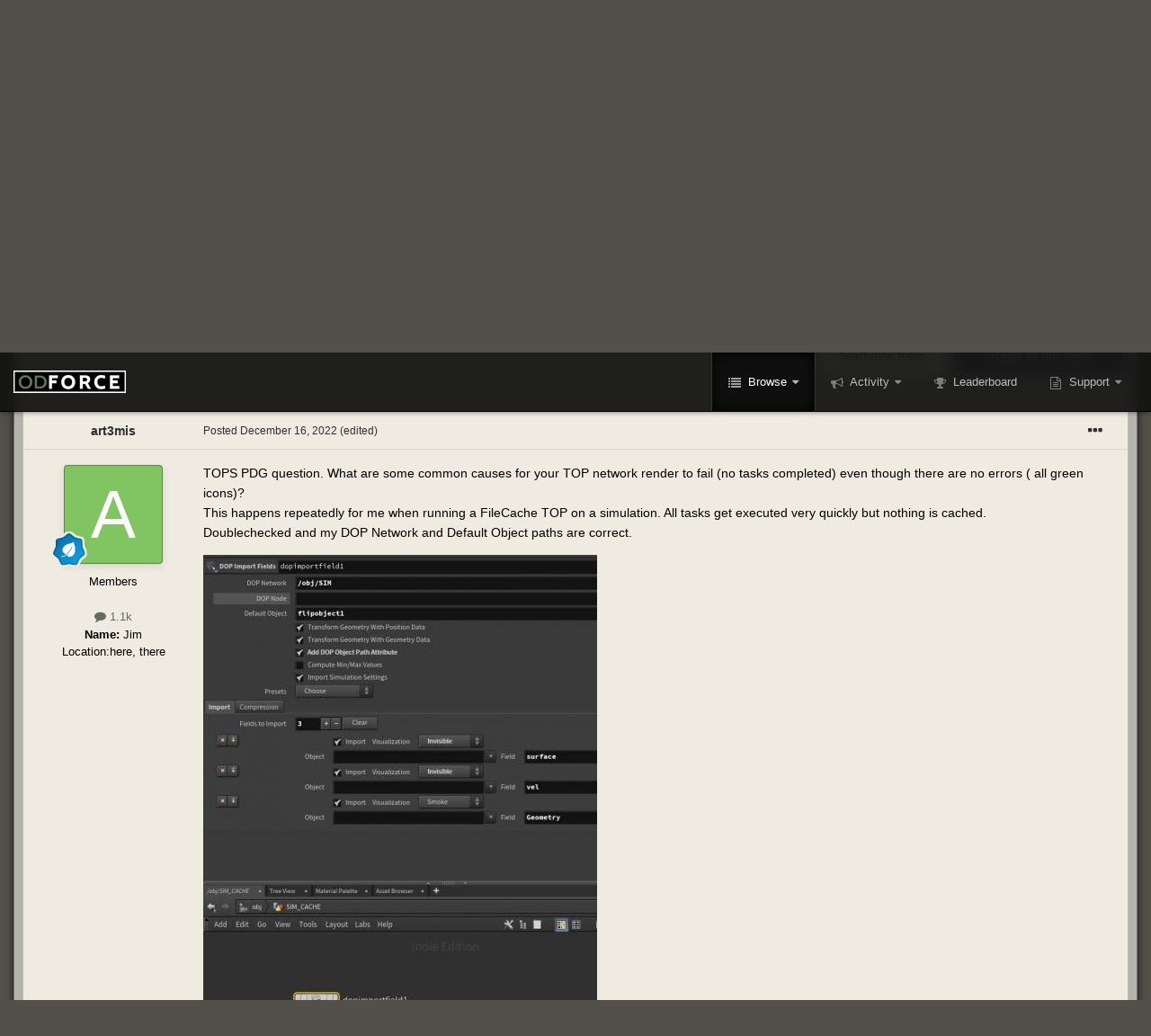

--- FILE ---
content_type: text/html;charset=UTF-8
request_url: https://forums.odforce.net/topic/51495-file-cache-top-no-errors-but-no-tasks-done/
body_size: 19404
content:
<!DOCTYPE html>
<html id="focus" lang="en-US" dir="ltr" 
data-focus-guest
data-focus-group-id='2'
data-focus-theme-id='10'

data-focus-navigation='dropdown'

data-focus-bg='1'




data-focus-scheme='dark'

data-focus-cookie='10'

data-focus-userlinks='border-right'
data-focus-post='no-margin'
data-focus-post-header='background border-v'
data-focus-post-controls='text wide'
data-focus-sticky='header'
data-focus-navigation-align='right'
data-focus-blocks='contrast pages sectiontitle'
data-focus-ui="no-picker-mobile new-badge transparent-ficon guest-alert" data-globaltemplate="4.7.11">
	<head>
		<meta charset="utf-8">
        
		<title>File Cache TOP - no errors but no tasks done - General Houdini Questions - od|forum</title>
		
			<!-- Google tag (gtag.js) -->
<script async src="https://www.googletagmanager.com/gtag/js?id=G-LKVMW0X9EJ"></script>
<script>
  window.dataLayer = window.dataLayer || [];
  function gtag(){dataLayer.push(arguments);}
  gtag('js', new Date());

  gtag('config', 'G-LKVMW0X9EJ');
</script>
		
		
		
		

	<meta name="viewport" content="width=device-width, initial-scale=1">



	<meta name="twitter:card" content="summary_large_image" />



	
		
			
				<meta property="og:title" content="File Cache TOP - no errors but no tasks done">
			
		
	

	
		
			
				<meta property="og:type" content="website">
			
		
	

	
		
			
				<meta property="og:url" content="https://forums.odforce.net/topic/51495-file-cache-top-no-errors-but-no-tasks-done/">
			
		
	

	
		
			
				<meta name="description" content="TOPS PDG question. What are some common causes for your TOP network render to fail (no tasks completed) even though there are no errors ( all green icons)? This happens repeatedly for me when running a FileCache TOP on a simulation. All tasks get executed very quickly but nothing is cached. Doubl...">
			
		
	

	
		
			
				<meta property="og:description" content="TOPS PDG question. What are some common causes for your TOP network render to fail (no tasks completed) even though there are no errors ( all green icons)? This happens repeatedly for me when running a FileCache TOP on a simulation. All tasks get executed very quickly but nothing is cached. Doubl...">
			
		
	

	
		
			
				<meta property="og:updated_time" content="2022-12-17T20:36:57Z">
			
		
	

	
		
			
				<meta name="keywords" content="top, filecache, flip">
			
		
	

	
		
			
				
					<meta property="og:image" content="https://forums.odforce.net/uploads/monthly_2022_12/DOP_Network_TOPS_FileCache.JPG.498bf62991b3e89e1da00502a31f3a10.JPG">
				
			
		
	

	
		
			
				<meta property="og:site_name" content="od|forum">
			
		
	

	
		
			
				<meta property="og:locale" content="en_US">
			
		
	


	
		<link rel="canonical" href="https://forums.odforce.net/topic/51495-file-cache-top-no-errors-but-no-tasks-done/" />
	

	
		<link as="style" rel="preload" href="https://forums.odforce.net/applications/core/interface/ckeditor/ckeditor/skins/ips/editor.css?t=N5LE" />
	

<link rel="alternate" type="application/rss+xml" title="od|force" href="https://forums.odforce.net/rss/1-odforce.xml/" />


<link rel="manifest" href="https://forums.odforce.net/manifest.webmanifest/">
<meta name="msapplication-config" content="https://forums.odforce.net/browserconfig.xml/">
<meta name="msapplication-starturl" content="/">
<meta name="application-name" content="od|forum">
<meta name="apple-mobile-web-app-title" content="od|forum">

	<meta name="theme-color" content="#0f0f0f">










<link rel="preload" href="//forums.odforce.net/applications/core/interface/font/fontawesome-webfont.woff2?v=4.7.0" as="font" crossorigin="anonymous">
		




	<link rel='stylesheet' href='https://forums.odforce.net/uploads/css_built_10/341e4a57816af3ba440d891ca87450ff_framework.css?v=e5fc2855201746472814' media='all'>

	<link rel='stylesheet' href='https://forums.odforce.net/uploads/css_built_10/05e81b71abe4f22d6eb8d1a929494829_responsive.css?v=e5fc2855201746472814' media='all'>

	<link rel='stylesheet' href='https://forums.odforce.net/uploads/css_built_10/c8cd9abd157846b1207e9b2320977b5a_slider.css?v=e5fc2855201746472814' media='all'>

	<link rel='stylesheet' href='https://forums.odforce.net/uploads/css_built_10/90eb5adf50a8c640f633d47fd7eb1778_core.css?v=e5fc2855201746472814' media='all'>

	<link rel='stylesheet' href='https://forums.odforce.net/uploads/css_built_10/5a0da001ccc2200dc5625c3f3934497d_core_responsive.css?v=e5fc2855201746472814' media='all'>

	<link rel='stylesheet' href='https://forums.odforce.net/uploads/css_built_10/62e269ced0fdab7e30e026f1d30ae516_forums.css?v=e5fc2855201746472814' media='all'>

	<link rel='stylesheet' href='https://forums.odforce.net/uploads/css_built_10/76e62c573090645fb99a15a363d8620e_forums_responsive.css?v=e5fc2855201746472814' media='all'>

	<link rel='stylesheet' href='https://forums.odforce.net/uploads/css_built_10/ebdea0c6a7dab6d37900b9190d3ac77b_topics.css?v=e5fc2855201746472814' media='all'>





<link rel='stylesheet' href='https://forums.odforce.net/uploads/css_built_10/258adbb6e4f3e83cd3b355f84e3fa002_custom.css?v=e5fc2855201746472814' media='all'>




		
<script type='text/javascript'>
var focusHtml = document.getElementById('focus');
var cookieId = focusHtml.getAttribute('data-focus-cookie');

//	['setting-name', enabled-by-default, has-toggle]
var focusSettings = [
	
   ['sticky-header', 1, 1],
	
	['fluid', 1, 1],
	['larger-font-size', 0, 1],
	['sticky-author-panel', 0, 1],
	['sticky-sidebar', 0, 1],
	['flip-sidebar', 0, 1],
	
	
]; 
for(var i = 0; i < focusSettings.length; i++) {
	var settingName = focusSettings[i][0];
	var isDefault = focusSettings[i][1];
	var allowToggle = focusSettings[i][2];
	if(allowToggle){
		var choice = localStorage.getItem(settingName);
		if( (choice === '1') || (!choice && (isDefault)) ){
			focusHtml.classList.add('enable--' + settingName + '');
		}
	} else if(isDefault){
		focusHtml.classList.add('enable--' + settingName + '');
	}
}


</script>

 
		

	
	<script type='text/javascript'>
		var ipsDebug = false;		
	
		var CKEDITOR_BASEPATH = '//forums.odforce.net/applications/core/interface/ckeditor/ckeditor/';
	
		var ipsSettings = {
			
			
			cookie_path: "/",
			
			cookie_prefix: "ips4_",
			
			
			cookie_ssl: true,
			
            essential_cookies: ["oauth_authorize","member_id","login_key","clearAutosave","lastSearch","device_key","IPSSessionFront","loggedIn","noCache","hasJS","cookie_consent","cookie_consent_optional","forumpass_*","cm_reg","location","currency","guestTransactionKey"],
			upload_imgURL: "",
			message_imgURL: "",
			notification_imgURL: "",
			baseURL: "//forums.odforce.net/",
			jsURL: "//forums.odforce.net/applications/core/interface/js/js.php",
			csrfKey: "7a74adc16922cf8626338a8606ffe523",
			antiCache: "e5fc2855201746472814",
			jsAntiCache: "e5fc2855201746471305",
			disableNotificationSounds: true,
			useCompiledFiles: true,
			links_external: true,
			memberID: 0,
			lazyLoadEnabled: false,
			blankImg: "//forums.odforce.net/applications/core/interface/js/spacer.png",
			googleAnalyticsEnabled: true,
			matomoEnabled: false,
			viewProfiles: true,
			mapProvider: 'none',
			mapApiKey: '',
			pushPublicKey: null,
			relativeDates: true
		};
		
		
		
		
			ipsSettings['maxImageDimensions'] = {
				width: 1000,
				height: 750
			};
		
		
	</script>





<script type='text/javascript' src='https://forums.odforce.net/uploads/javascript_global/root_library.js?v=e5fc2855201746471305' data-ips></script>


<script type='text/javascript' src='https://forums.odforce.net/uploads/javascript_global/root_js_lang_1.js?v=e5fc2855201746471305' data-ips></script>


<script type='text/javascript' src='https://forums.odforce.net/uploads/javascript_global/root_framework.js?v=e5fc2855201746471305' data-ips></script>


<script type='text/javascript' src='https://forums.odforce.net/uploads/javascript_core/global_global_core.js?v=e5fc2855201746471305' data-ips></script>


<script type='text/javascript' src='//forums.odforce.net/applications/featuredcontent/interface/bxslider.js?v=e5fc2855201746471305' data-ips></script>


<script type='text/javascript' src='//forums.odforce.net/applications/featuredcontent/interface/jquery.easing.min.js?v=e5fc2855201746471305' data-ips></script>


<script type='text/javascript' src='https://forums.odforce.net/uploads/javascript_global/root_front.js?v=e5fc2855201746471305' data-ips></script>


<script type='text/javascript' src='https://forums.odforce.net/uploads/javascript_core/front_front_core.js?v=e5fc2855201746471305' data-ips></script>


<script type='text/javascript' src='https://forums.odforce.net/uploads/javascript_forums/front_front_topic.js?v=e5fc2855201746471305' data-ips></script>


<script type='text/javascript' src='https://forums.odforce.net/uploads/javascript_global/root_map.js?v=e5fc2855201746471305' data-ips></script>



	<script type='text/javascript'>
		
			ips.setSetting( 'date_format', jQuery.parseJSON('"mm\/dd\/yy"') );
		
			ips.setSetting( 'date_first_day', jQuery.parseJSON('0') );
		
			ips.setSetting( 'ipb_url_filter_option', jQuery.parseJSON('"none"') );
		
			ips.setSetting( 'url_filter_any_action', jQuery.parseJSON('"allow"') );
		
			ips.setSetting( 'bypass_profanity', jQuery.parseJSON('0') );
		
			ips.setSetting( 'emoji_style', jQuery.parseJSON('"disabled"') );
		
			ips.setSetting( 'emoji_shortcodes', jQuery.parseJSON('true') );
		
			ips.setSetting( 'emoji_ascii', jQuery.parseJSON('true') );
		
			ips.setSetting( 'emoji_cache', jQuery.parseJSON('1689474671') );
		
			ips.setSetting( 'image_jpg_quality', jQuery.parseJSON('75') );
		
			ips.setSetting( 'cloud2', jQuery.parseJSON('false') );
		
			ips.setSetting( 'isAnonymous', jQuery.parseJSON('false') );
		
		
	</script>



<script type='application/ld+json'>
{
    "name": "File Cache TOP - no errors but no tasks done",
    "headline": "File Cache TOP - no errors but no tasks done",
    "text": "TOPS PDG question. What are some common causes for your TOP network render to fail (no tasks completed) even though there are no errors ( all green icons)? \n\tThis happens repeatedly for me when running a FileCache TOP on a simulation. All tasks get executed very quickly but nothing is cached. \n\tDoublechecked and my DOP Network and Default Object paths are correct.\n \n\n\n\t\n \n",
    "dateCreated": "2022-12-16T20:46:29+0000",
    "datePublished": "2022-12-16T20:46:29+0000",
    "dateModified": "2022-12-17T20:36:57+0000",
    "image": "https://forums.odforce.net/applications/core/interface/email/default_photo.png",
    "author": {
        "@type": "Person",
        "name": "art3mis",
        "image": "https://forums.odforce.net/applications/core/interface/email/default_photo.png",
        "url": "https://forums.odforce.net/profile/17176-art3mis/"
    },
    "interactionStatistic": [
        {
            "@type": "InteractionCounter",
            "interactionType": "http://schema.org/ViewAction",
            "userInteractionCount": 1174
        },
        {
            "@type": "InteractionCounter",
            "interactionType": "http://schema.org/CommentAction",
            "userInteractionCount": 2
        },
        {
            "@type": "InteractionCounter",
            "interactionType": "http://schema.org/FollowAction",
            "userInteractionCount": 0
        }
    ],
    "@context": "http://schema.org",
    "@type": "DiscussionForumPosting",
    "@id": "https://forums.odforce.net/topic/51495-file-cache-top-no-errors-but-no-tasks-done/",
    "isPartOf": {
        "@id": "https://forums.odforce.net/#website"
    },
    "publisher": {
        "@id": "https://forums.odforce.net/#organization",
        "member": {
            "@type": "Person",
            "name": "art3mis",
            "image": "https://forums.odforce.net/applications/core/interface/email/default_photo.png",
            "url": "https://forums.odforce.net/profile/17176-art3mis/"
        }
    },
    "url": "https://forums.odforce.net/topic/51495-file-cache-top-no-errors-but-no-tasks-done/",
    "discussionUrl": "https://forums.odforce.net/topic/51495-file-cache-top-no-errors-but-no-tasks-done/",
    "mainEntityOfPage": {
        "@type": "WebPage",
        "@id": "https://forums.odforce.net/topic/51495-file-cache-top-no-errors-but-no-tasks-done/"
    },
    "pageStart": 1,
    "pageEnd": 1,
    "comment": [
        {
            "@type": "Comment",
            "@id": "https://forums.odforce.net/topic/51495-file-cache-top-no-errors-but-no-tasks-done/#comment-233073",
            "url": "https://forums.odforce.net/topic/51495-file-cache-top-no-errors-but-no-tasks-done/#comment-233073",
            "author": {
                "@type": "Person",
                "name": "Atom",
                "image": "https://forums.odforce.net/uploads/monthly_2023_04/double-kick_pedal.thumb.png.295a98f97412c0ecfee564c3fe1f0246.png",
                "url": "https://forums.odforce.net/profile/12295-atom/"
            },
            "dateCreated": "2022-12-16T21:43:38+0000",
            "text": "Unroll the Save triangle under the Advanced tab. Try activating Initialize Simulation OP. That might guarantee an upstream cook. Is your ropFetch targeting the hallwayFlood node?\n \n",
            "upvoteCount": 0
        },
        {
            "@type": "Comment",
            "@id": "https://forums.odforce.net/topic/51495-file-cache-top-no-errors-but-no-tasks-done/#comment-233074",
            "url": "https://forums.odforce.net/topic/51495-file-cache-top-no-errors-but-no-tasks-done/#comment-233074",
            "author": {
                "@type": "Person",
                "name": "samesami",
                "image": "https://forums.odforce.net/applications/core/interface/email/default_photo.png",
                "url": "https://forums.odforce.net/profile/27139-samesami/"
            },
            "dateCreated": "2022-12-17T20:36:57+0000",
            "text": "Why don\u0027t you try the lab file cache node\n \n",
            "upvoteCount": 0
        }
    ]
}	
</script>

<script type='application/ld+json'>
{
    "@context": "http://www.schema.org",
    "publisher": "https://forums.odforce.net/#organization",
    "@type": "WebSite",
    "@id": "https://forums.odforce.net/#website",
    "mainEntityOfPage": "https://forums.odforce.net/",
    "name": "od|forum",
    "url": "https://forums.odforce.net/",
    "potentialAction": {
        "type": "SearchAction",
        "query-input": "required name=query",
        "target": "https://forums.odforce.net/search/?q={query}"
    },
    "inLanguage": [
        {
            "@type": "Language",
            "name": "English (USA)",
            "alternateName": "en-US"
        }
    ]
}	
</script>

<script type='application/ld+json'>
{
    "@context": "http://www.schema.org",
    "@type": "Organization",
    "@id": "https://forums.odforce.net/#organization",
    "mainEntityOfPage": "https://forums.odforce.net/",
    "name": "od|forum",
    "url": "https://forums.odforce.net/",
    "logo": {
        "@type": "ImageObject",
        "@id": "https://forums.odforce.net/#logo",
        "url": "https://forums.odforce.net/uploads/monthly_2023_01/odforce_logo.png.f810989467f7ca8a010303e2327de15b.png.e78976cf4112a0e9731b6c450b265fda.png"
    },
    "address": {
        "@type": "PostalAddress",
        "streetAddress": " ",
        "addressLocality": "  ",
        "addressRegion": "British Columbia",
        "postalCode": " ",
        "addressCountry": "CA"
    }
}	
</script>

<script type='application/ld+json'>
{
    "@context": "http://schema.org",
    "@type": "BreadcrumbList",
    "itemListElement": [
        {
            "@type": "ListItem",
            "position": 1,
            "item": {
                "@id": "https://forums.odforce.net/forum/34-houdini/",
                "name": "Houdini"
            }
        },
        {
            "@type": "ListItem",
            "position": 2,
            "item": {
                "@id": "https://forums.odforce.net/forum/15-general-houdini-questions/",
                "name": "General Houdini Questions"
            }
        }
    ]
}	
</script>

<script type='application/ld+json'>
{
    "@context": "http://schema.org",
    "@type": "ContactPage",
    "url": "https://forums.odforce.net/contact/"
}	
</script>



<script type='text/javascript'>
    (() => {
        let gqlKeys = [];
        for (let [k, v] of Object.entries(gqlKeys)) {
            ips.setGraphQlData(k, v);
        }
    })();
</script>

		

<script>$(document).ready(function(){
	
	var html = $('#focus');

	if (matchMedia) {
		var focus_pageWidth = window.matchMedia( "(min-width: 980px)" );
		focus_pageWidth.addListener(WidthChange);
		WidthChange(focus_pageWidth);
	}
	function WidthChange(focus_pageWidth) {
		if (focus_pageWidth.matches) {
			$("#elSearchWrapper").prependTo(".focus-search");
		} else {
			$("#elSearchWrapper").prependTo(".focus-mobile-search");
		}
	}

	

	// Customizer
	var customizerTooltip = getComputedStyle(document.documentElement).getPropertyValue('--lang__Customizer').slice(1, -1);
	$('[data-focus-editor] [data-ipsTooltip]').prop('title', customizerTooltip);
	$("[data-focus-editor]").hover(function() {
		html.addClass('focus-picker--loaded');
	});
	// Open and close with data-focus-editor
	$("[data-focus-editor]").on('click', function(event){
		html.toggleClass('focus-editor-open').addClass('focus-picker--loaded');
		event.preventDefault();
	});
	// ..and close by pressing ESC
	$(document).keyup(function(e) {
		if (e.keyCode === 27){
			html.removeClass('focus-editor-open');
		}
	});

	

	// Loop through settings and create the Customizer panels
	for(var i = 0; i < focusSettings.length; i++) {
		if(focusSettings[i][2]){
			var settingName = focusSettings[i][0];
			var settingDefault = focusSettings[i][1];
			var settingChoice = localStorage.getItem(settingName);
			if(settingChoice === '1' || (!(settingChoice) && settingDefault)){
				var status = 1;
			} else {
				var status = 0;
			}
			$("#focusEditorPanels").append("<div class='focus-editor-panel' data-setting='" + settingName + "' data-default='" + settingDefault + "' data-status='" + status + "'><div class='focus-editor-toggle'><i class='focus-toggle'><i></i></i></div><div class='focus-editor-text'></div></div>");
		}
	}

	// Change the class and localstorage when the toggle is clicked
	$('.focus-editor-panel[data-setting]').on('click', function(){
		var settingName = $(this).attr('data-setting');
		var settingStatus = $(this).attr('data-status');
		if(settingStatus === '1'){
			html.removeClass('enable--' + settingName);
			localStorage.setItem(settingName, '0');
			$(this).attr('data-status', '0');
		} else {
			html.addClass('enable--' + settingName);
			localStorage.setItem(settingName, '1');
			$(this).attr('data-status', '1');
		}
	});

	// Dark/light mode button
	var toggleThemeTooltip = getComputedStyle(document.documentElement).getPropertyValue('--lang--light-dark-mode').slice(1, -1);
	$('[data-focus-toggle-theme] [data-ipsTooltip]').prop('title', toggleThemeTooltip);
	$('[data-focus-toggle-theme]').on('click', function(e){
		var focusThemeId = html.attr('data-focus-alt-theme');
		if(focusThemeId){
			e.preventDefault();
			$("#focusAltThemeSubmit").val(focusThemeId);
			$("#focusAltThemeSubmit").click();
		}
	});

	 
		// Make hover navigation work with touch devices
		;(function(e,t,n,r){e.fn.doubleTapToGo=function(r){if(!("ontouchstart"in t)&&!navigator.msMaxTouchPoints&&!navigator.userAgent.toLowerCase().match(/windows phone os 7/i))return false;this.each(function(){var t=false;e(this).on("click",function(n){var r=e(this);if(r[0]!=t[0]){n.preventDefault();t=r}});e(n).on("click touchstart MSPointerDown",function(n){var r=true,i=e(n.target).parents();for(var s=0;s<i.length;s++)if(i[s]==t[0])r=false;if(r)t=false})});return this}})(jQuery,window,document); $('.ipsNavBar_primary > ul > li:has(ul)').doubleTapToGo();
	

	

	

	

	

	

	// Toggle class
	$('[data-class]').on( "click", function(event) { event.preventDefault(); var classContent = $(this).attr('data-class'); var classModifiers = classContent.split(' '); var className = classModifiers[0]; var modifyClass = classModifiers[1]; if (classModifiers[2]){ var targetElement = classModifiers[2]; } else { var targetElement = 'html'; } if (modifyClass === 'add'){ $(targetElement).addClass(className); } else if (modifyClass === 'remove'){ $(targetElement).removeClass(className); } else { $(targetElement).toggleClass(className); } });

});

// More dropdown menu
 
function focusNavigation() { var navwidth = 0; var morewidth = $('.ipsNavBar_primary .focus-nav__more').outerWidth(true); $('.ipsNavBar_primary > ul > li:not(.focus-nav__more)').each(function() { navwidth += $(this).outerWidth( true ) + 2; }); var availablespace = $('.ipsNavBar_primary').outerWidth(true) - morewidth; if (availablespace > 0 && navwidth > availablespace) { var lastItem = $('.ipsNavBar_primary > ul > li:not(.focus-nav__more)').last(); lastItem.attr('data-width', lastItem.outerWidth(true)); lastItem.prependTo($('.ipsNavBar_primary .focus-nav__more > ul')); focusNavigation(); } else { var firstMoreElement = $('.ipsNavBar_primary li.focus-nav__more li').first(); if (navwidth + firstMoreElement.data('width') < availablespace) { firstMoreElement.insertBefore($('.ipsNavBar_primary .focus-nav__more')); } } if ($('.focus-nav__more li').length > 0) { $('.focus-nav__more').removeClass('focus-nav__more--hidden'); } else { $('.focus-nav__more').addClass('focus-nav__more--hidden'); } }
$(window).on('load',function(){ $(".ipsNavBar_primary").removeClass("ipsNavBar_primary--loading"); focusNavigation(); });
$(window).on('resize',function(){ focusNavigation(); });
$(document).ready(function(){
	$('[data-setting="fluid"]').on('click', function(){
		setTimeout(function(){
			focusNavigation();
		}, 10);
	});
});

</script>


		

	
	<link rel='shortcut icon' href='https://forums.odforce.net/uploads/monthly_2017_09/odforcefavicon.ico.9db8b773224ab8970a04799ee0efd3b1.ico' type="image/x-icon">

		
 
	</head>
	<body class="ipsApp ipsApp_front ipsJS_none ipsClearfix" data-controller="core.front.core.app"  data-message=""  data-pageapp="forums" data-pagelocation="front" data-pagemodule="forums" data-pagecontroller="topic" data-pageid="51495"   >
		
        

        

		<a href="#ipsLayout_mainArea" class="ipsHide" title="Go to main content on this page" accesskey="m">Jump to content</a>
			
<ul id='elMobileNav' class='ipsResponsive_hideDesktop' data-controller='core.front.core.mobileNav'>
	
		
			
			
				
				
			
				
					<li id='elMobileBreadcrumb'>
						<a href='https://forums.odforce.net/forum/15-general-houdini-questions/'>
							<span>General Houdini Questions</span>
						</a>
					</li>
				
				
			
				
				
			
		
	
  
	<li class='elMobileNav__home'>
		<a href='https://forums.odforce.net/'><i class="fa fa-home" aria-hidden="true"></i></a>
	</li>
	
	
	<li >
		<a data-action="defaultStream" href='https://forums.odforce.net/discover/'><i class="fa fa-newspaper-o" aria-hidden="true"></i></a>
	</li>

	

	
		<li class='ipsJS_show'>
			<a href='https://forums.odforce.net/search/' data-class='display--focus-mobile-search'><i class='fa fa-search'></i></a>
		</li>
	

	
<li data-focus-editor>
	<a href='#'>
		<i class='fa fa-toggle-on'></i>
	</a>
</li>
<li data-focus-toggle-theme>
	<a href='#'>
		<i class='fa'></i>
	</a>
</li>
  	
	<li data-ipsDrawer data-ipsDrawer-drawerElem='#elMobileDrawer'>
		<a href='#' >
			
			
				
			
			
			
			<i class='fa fa-navicon'></i>
		</a>
	</li>
</ul>
			
<div class='focus-mobile-search'>
	<div class='focus-mobile-search__close' data-class='display--focus-mobile-search'><i class="fa fa-times" aria-hidden="true"></i></div>
</div>
			<div id="ipsLayout_header" class="focus-sticky-header">
				<header class="focus-header">
					<div class="ipsLayout_container">
						<div class="focus-header-align">
							
<a class='focus-logo' href='https://forums.odforce.net/' accesskey='1'>
	
		
		<span class='focus-logo__image'>
			<img src="https://forums.odforce.net/uploads/monthly_2023_01/odforce_logo.png.f810989467f7ca8a010303e2327de15b.png.e78976cf4112a0e9731b6c450b265fda.png" alt='od|forum'>
		</span>
		
	
</a>
							<div class="focus-nav-bar">
								<div class="focus-nav">

	<nav  class=' ipsResponsive_showDesktop'>
		<div class='ipsNavBar_primary ipsNavBar_primary--loading ipsLayout_container '>
			<ul data-role="primaryNavBar" class='ipsClearfix'>
				


	
		
		
			
		
		<li class='ipsNavBar_active' data-active id='elNavSecondary_1' data-role="navBarItem" data-navApp="core" data-navExt="CustomItem">
			
			
				<a href="https://forums.odforce.net"  data-navItem-id="1" data-navDefault>
					Browse<span class='ipsNavBar_active__identifier'></span>
				</a>
			
			
				<ul class='ipsNavBar_secondary ' data-role='secondaryNavBar'>
					


	
		
		
			
		
		<li class='ipsNavBar_active' data-active id='elNavSecondary_8' data-role="navBarItem" data-navApp="forums" data-navExt="Forums">
			
			
				<a href="https://forums.odforce.net"  data-navItem-id="8" data-navDefault>
					Forums<span class='ipsNavBar_active__identifier'></span>
				</a>
			
			
		</li>
	
	

	
	

	
		
		
		<li  id='elNavSecondary_10' data-role="navBarItem" data-navApp="core" data-navExt="StaffDirectory">
			
			
				<a href="https://forums.odforce.net/staff/"  data-navItem-id="10" >
					Staff<span class='ipsNavBar_active__identifier'></span>
				</a>
			
			
		</li>
	
	

	
		
		
		<li  id='elNavSecondary_11' data-role="navBarItem" data-navApp="core" data-navExt="OnlineUsers">
			
			
				<a href="https://forums.odforce.net/online/"  data-navItem-id="11" >
					Online Users<span class='ipsNavBar_active__identifier'></span>
				</a>
			
			
		</li>
	
	

					<li class='ipsHide' id='elNavigationMore_1' data-role='navMore'>
						<a href='#' data-ipsMenu data-ipsMenu-appendTo='#elNavigationMore_1' id='elNavigationMore_1_dropdown'>More <i class='fa fa-caret-down'></i></a>
						<ul class='ipsHide ipsMenu ipsMenu_auto' id='elNavigationMore_1_dropdown_menu' data-role='moreDropdown'></ul>
					</li>
				</ul>
			
		</li>
	
	

	
		
		
		<li  id='elNavSecondary_2' data-role="navBarItem" data-navApp="core" data-navExt="CustomItem">
			
			
				<a href="https://forums.odforce.net/discover/"  data-navItem-id="2" >
					Activity<span class='ipsNavBar_active__identifier'></span>
				</a>
			
			
				<ul class='ipsNavBar_secondary ipsHide' data-role='secondaryNavBar'>
					


	
		
		
		<li  id='elNavSecondary_3' data-role="navBarItem" data-navApp="core" data-navExt="AllActivity">
			
			
				<a href="https://forums.odforce.net/discover/"  data-navItem-id="3" >
					All Activity<span class='ipsNavBar_active__identifier'></span>
				</a>
			
			
		</li>
	
	

	
		
		
		<li  id='elNavSecondary_4' data-role="navBarItem" data-navApp="core" data-navExt="YourActivityStreams">
			
			
				<a href="#"  data-navItem-id="4" >
					My Activity Streams<span class='ipsNavBar_active__identifier'></span>
				</a>
			
			
		</li>
	
	

	
		
		
		<li  id='elNavSecondary_5' data-role="navBarItem" data-navApp="core" data-navExt="YourActivityStreamsItem">
			
			
				<a href="https://forums.odforce.net/discover/unread/"  data-navItem-id="5" >
					Unread Content<span class='ipsNavBar_active__identifier'></span>
				</a>
			
			
		</li>
	
	

	
		
		
		<li  id='elNavSecondary_6' data-role="navBarItem" data-navApp="core" data-navExt="YourActivityStreamsItem">
			
			
				<a href="https://forums.odforce.net/discover/content-started/"  data-navItem-id="6" >
					Content I Started<span class='ipsNavBar_active__identifier'></span>
				</a>
			
			
		</li>
	
	

	
		
		
		<li  id='elNavSecondary_7' data-role="navBarItem" data-navApp="core" data-navExt="Search">
			
			
				<a href="https://forums.odforce.net/search/"  data-navItem-id="7" >
					Search<span class='ipsNavBar_active__identifier'></span>
				</a>
			
			
		</li>
	
	

					<li class='ipsHide' id='elNavigationMore_2' data-role='navMore'>
						<a href='#' data-ipsMenu data-ipsMenu-appendTo='#elNavigationMore_2' id='elNavigationMore_2_dropdown'>More <i class='fa fa-caret-down'></i></a>
						<ul class='ipsHide ipsMenu ipsMenu_auto' id='elNavigationMore_2_dropdown_menu' data-role='moreDropdown'></ul>
					</li>
				</ul>
			
		</li>
	
	

	
		
		
		<li  id='elNavSecondary_13' data-role="navBarItem" data-navApp="core" data-navExt="Leaderboard">
			
			
				<a href="https://forums.odforce.net/leaderboard/"  data-navItem-id="13" >
					Leaderboard<span class='ipsNavBar_active__identifier'></span>
				</a>
			
			
		</li>
	
	

	
	

	
	

	
	

	
		
		
		<li  id='elNavSecondary_28' data-role="navBarItem" data-navApp="core" data-navExt="CustomItem">
			
			
				<a href="https://forums.odforce.net/support/"  data-navItem-id="28" >
					Support<span class='ipsNavBar_active__identifier'></span>
				</a>
			
			
				<ul class='ipsNavBar_secondary ipsHide' data-role='secondaryNavBar'>
					


	
	

	
	

					<li class='ipsHide' id='elNavigationMore_28' data-role='navMore'>
						<a href='#' data-ipsMenu data-ipsMenu-appendTo='#elNavigationMore_28' id='elNavigationMore_28_dropdown'>More <i class='fa fa-caret-down'></i></a>
						<ul class='ipsHide ipsMenu ipsMenu_auto' id='elNavigationMore_28_dropdown_menu' data-role='moreDropdown'></ul>
					</li>
				</ul>
			
		</li>
	
	

	
	

	
	

				
				<li class="focus-nav__more focus-nav__more--hidden">
					<a href="#"> More <span class='ipsNavBar_active__identifier'></span></a>
					<ul class='ipsNavBar_secondary'></ul>
				</li>
				
			</ul>
			

	<div id="elSearchWrapper">
		<div id='elSearch' data-controller="core.front.core.quickSearch">
			<form accept-charset='utf-8' action='//forums.odforce.net/search/?do=quicksearch' method='post'>
                <input type='search' id='elSearchField' placeholder='Search...' name='q' autocomplete='off' aria-label='Search'>
                <details class='cSearchFilter'>
                    <summary class='cSearchFilter__text'></summary>
                    <ul class='cSearchFilter__menu'>
                        
                        <li><label><input type="radio" name="type" value="all" ><span class='cSearchFilter__menuText'>Everywhere</span></label></li>
                        
                            
                                <li><label><input type="radio" name="type" value='contextual_{&quot;type&quot;:&quot;forums_topic&quot;,&quot;nodes&quot;:15}' checked><span class='cSearchFilter__menuText'>This Forum</span></label></li>
                            
                                <li><label><input type="radio" name="type" value='contextual_{&quot;type&quot;:&quot;forums_topic&quot;,&quot;item&quot;:51495}' checked><span class='cSearchFilter__menuText'>This Topic</span></label></li>
                            
                        
                        
                            <li><label><input type="radio" name="type" value="core_statuses_status"><span class='cSearchFilter__menuText'>Status Updates</span></label></li>
                        
                            <li><label><input type="radio" name="type" value="forums_topic"><span class='cSearchFilter__menuText'>Topics</span></label></li>
                        
                            <li><label><input type="radio" name="type" value="nexus_package_item"><span class='cSearchFilter__menuText'>Products</span></label></li>
                        
                            <li><label><input type="radio" name="type" value="core_members"><span class='cSearchFilter__menuText'>Members</span></label></li>
                        
                    </ul>
                </details>
				<button class='cSearchSubmit' type="submit" aria-label='Search'><i class="fa fa-search"></i></button>
			</form>
		</div>
	</div>

		</div>
	</nav>
</div>
							</div>
						</div>
					</div>
				</header>
			</div>
			<div class="ipsLayout_container ipsResponsive_showDesktop">
				<div class="focus-user-bar ipsFlex ipsFlex-jc:between ipsFlex-ai:center">
					
						<div class="focus-user">

	<ul id="elUserNav" class="ipsList_inline cSignedOut ipsResponsive_showDesktop">
		
		
		
		
			
				
	


	<li class='cUserNav_icon ipsHide' id='elCart_container'></li>
	<li class='elUserNav_sep ipsHide' id='elCart_sep'></li>

<li id="elSignInLink">
					<a href="https://forums.odforce.net/login/" data-ipsmenu-closeonclick="false" data-ipsmenu id="elUserSignIn">
						Existing user? Sign In  <i class="fa fa-caret-down"></i>
					</a>
					
<div id='elUserSignIn_menu' class='ipsMenu ipsMenu_auto ipsHide'>
	<form accept-charset='utf-8' method='post' action='https://forums.odforce.net/login/'>
		<input type="hidden" name="csrfKey" value="7a74adc16922cf8626338a8606ffe523">
		<input type="hidden" name="ref" value="aHR0cHM6Ly9mb3J1bXMub2Rmb3JjZS5uZXQvdG9waWMvNTE0OTUtZmlsZS1jYWNoZS10b3Atbm8tZXJyb3JzLWJ1dC1uby10YXNrcy1kb25lLw==">
		<div data-role="loginForm">
			
			
			
				<div class='ipsColumns ipsColumns_noSpacing'>
					<div class='ipsColumn ipsColumn_wide' id='elUserSignIn_internal'>
						
<div class="ipsPad ipsForm ipsForm_vertical">
	<h4 class="ipsType_sectionHead">Sign In</h4>
	<br><br>
	<ul class='ipsList_reset'>
		<li class="ipsFieldRow ipsFieldRow_noLabel ipsFieldRow_fullWidth">
			
			
				<input type="email" placeholder="Email Address" name="auth" autocomplete="email">
			
		</li>
		<li class="ipsFieldRow ipsFieldRow_noLabel ipsFieldRow_fullWidth">
			<input type="password" placeholder="Password" name="password" autocomplete="current-password">
		</li>
		<li class="ipsFieldRow ipsFieldRow_checkbox ipsClearfix">
			<span class="ipsCustomInput">
				<input type="checkbox" name="remember_me" id="remember_me_checkbox" value="1" checked aria-checked="true">
				<span></span>
			</span>
			<div class="ipsFieldRow_content">
				<label class="ipsFieldRow_label" for="remember_me_checkbox">Remember me</label>
				<span class="ipsFieldRow_desc">Not recommended on shared computers</span>
			</div>
		</li>
		<li class="ipsFieldRow ipsFieldRow_fullWidth">
			<button type="submit" name="_processLogin" value="usernamepassword" class="ipsButton ipsButton_primary ipsButton_small" id="elSignIn_submit">Sign In</button>
			
				<p class="ipsType_right ipsType_small">
					
						<a href='https://forums.odforce.net/lostpassword/' data-ipsDialog data-ipsDialog-title='Forgot your password?'>
					
					Forgot your password?</a>
				</p>
			
		</li>
	</ul>
</div>
					</div>
					<div class='ipsColumn ipsColumn_wide'>
						<div class='ipsPadding' id='elUserSignIn_external'>
							<div class='ipsAreaBackground_light ipsPadding:half'>
								
									<p class='ipsType_reset ipsType_small ipsType_center'><strong>Or sign in with one of these services</strong></p>
								
								
									<div class='ipsType_center ipsMargin_top:half'>
										

<button type="submit" name="_processLogin" value="4" class='ipsButton ipsButton_verySmall ipsButton_fullWidth ipsSocial ipsSocial_facebook' style="background-color: #3a579a">
	
		<span class='ipsSocial_icon'>
			
				<i class='fa fa-facebook-official'></i>
			
		</span>
		<span class='ipsSocial_text'>Sign in with Facebook</span>
	
</button>
									</div>
								
									<div class='ipsType_center ipsMargin_top:half'>
										

<button type="submit" name="_processLogin" value="7" class='ipsButton ipsButton_verySmall ipsButton_fullWidth ipsSocial ipsSocial_linkedin' style="background-color: #007eb3">
	
		<span class='ipsSocial_icon'>
			
				<i class='fa fa-linkedin'></i>
			
		</span>
		<span class='ipsSocial_text'>Sign in with LinkedIn</span>
	
</button>
									</div>
								
									<div class='ipsType_center ipsMargin_top:half'>
										

<button type="submit" name="_processLogin" value="8" class='ipsButton ipsButton_verySmall ipsButton_fullWidth ipsSocial ipsSocial_google' style="background-color: #4285F4">
	
		<span class='ipsSocial_icon'>
			
				<i class='fa fa-google'></i>
			
		</span>
		<span class='ipsSocial_text'>Sign in with Google</span>
	
</button>
									</div>
								
							</div>
						</div>
					</div>
				</div>
			
		</div>
	</form>
</div>
				</li>
			
		
		
			<li>
				
					<a href="https://forums.odforce.net/register/"  id="elRegisterButton">Sign Up</a>
				
			</li>
		
		
<li class='elUserNav_sep'></li>
<li class='cUserNav_icon ipsJS_show' data-focus-editor>
	<a href='#' data-ipsTooltip>
		<i class='fa fa-toggle-on'></i>
	</a>
</li>
<li class='cUserNav_icon ipsJS_show' data-focus-toggle-theme>
	<a href='#' data-ipsTooltip>
		<i class='fa'></i>
	</a>
</li>

 
	</ul>
</div>
					
					
						<div class="focus-search"></div>
					
				</div>
			</div>
		<main id="ipsLayout_body" class="ipsLayout_container">
			<div class="focus-content">
				<div class="focus-content-padding">
					<div id="ipsLayout_contentArea">
						<div class="focus-precontent">
							<div class="focus-breadcrumb">
								
<nav class='ipsBreadcrumb ipsBreadcrumb_top ipsFaded_withHover'>
	

	<ul class='ipsList_inline ipsPos_right'>
		
		<li >
			<a data-action="defaultStream" class='ipsType_light '  href='https://forums.odforce.net/discover/'><i class="fa fa-newspaper-o" aria-hidden="true"></i> <span>All Activity</span></a>
		</li>
		
	</ul>

	<ul data-role="breadcrumbList">
		<li>
			<a title="Home" href='https://forums.odforce.net/'>
				<span>Home <i class='fa fa-angle-right'></i></span>
			</a>
		</li>
		
		
			<li>
				
					<a href='https://forums.odforce.net/forum/34-houdini/'>
						<span>Houdini <i class='fa fa-angle-right' aria-hidden="true"></i></span>
					</a>
				
			</li>
		
			<li>
				
					<a href='https://forums.odforce.net/forum/15-general-houdini-questions/'>
						<span>General Houdini Questions <i class='fa fa-angle-right' aria-hidden="true"></i></span>
					</a>
				
			</li>
		
			<li>
				
					File Cache TOP - no errors but no tasks done
				
			</li>
		
	</ul>
</nav>
								

							</div>
						</div>
						





						<div id="ipsLayout_contentWrapper">
							
							<div id="ipsLayout_mainArea">
								
								
								
								
								

	




								



<div class='ipsPageHeader ipsResponsive_pull ipsBox ipsPadding sm:ipsPadding:half ipsMargin_bottom'>
		
	
	<div class='ipsFlex ipsFlex-ai:center ipsFlex-fw:wrap ipsGap:4'>
		<div class='ipsFlex-flex:11'>
			<h1 class='ipsType_pageTitle ipsContained_container'>
				

				
				
					<span class='ipsType_break ipsContained'>
						<span>File Cache TOP - no errors but no tasks done</span>
					</span>
				
			</h1>
			
			
				


	
		<ul class='ipsTags ipsList_inline ' >
			
				
					

<li >
	
	<a href="https://forums.odforce.net/tags/top/" class='ipsTag' title="Find other content tagged with 'top'" rel="tag" data-tag-label="top"><span>top</span></a>
	
</li>
				
					

<li >
	
	<a href="https://forums.odforce.net/tags/filecache/" class='ipsTag' title="Find other content tagged with 'filecache'" rel="tag" data-tag-label="filecache"><span>filecache</span></a>
	
</li>
				
					

<li >
	
	<a href="https://forums.odforce.net/tags/flip/" class='ipsTag' title="Find other content tagged with 'flip'" rel="tag" data-tag-label="flip"><span>flip</span></a>
	
</li>
				
			
			
		</ul>
		
	

			
		</div>
		
	</div>
	<hr class='ipsHr'>
	<div class='ipsPageHeader__meta ipsFlex ipsFlex-jc:between ipsFlex-ai:center ipsFlex-fw:wrap ipsGap:3'>
		<div class='ipsFlex-flex:11'>
			<div class='ipsPhotoPanel ipsPhotoPanel_mini ipsPhotoPanel_notPhone ipsClearfix'>
				


	<a href="https://forums.odforce.net/profile/17176-art3mis/" rel="nofollow" data-ipsHover data-ipsHover-width="370" data-ipsHover-target="https://forums.odforce.net/profile/17176-art3mis/?do=hovercard" class="ipsUserPhoto ipsUserPhoto_mini" title="Go to art3mis's profile">
		<img src='data:image/svg+xml,%3Csvg%20xmlns%3D%22http%3A%2F%2Fwww.w3.org%2F2000%2Fsvg%22%20viewBox%3D%220%200%201024%201024%22%20style%3D%22background%3A%2381c462%22%3E%3Cg%3E%3Ctext%20text-anchor%3D%22middle%22%20dy%3D%22.35em%22%20x%3D%22512%22%20y%3D%22512%22%20fill%3D%22%23ffffff%22%20font-size%3D%22700%22%20font-family%3D%22-apple-system%2C%20BlinkMacSystemFont%2C%20Roboto%2C%20Helvetica%2C%20Arial%2C%20sans-serif%22%3EA%3C%2Ftext%3E%3C%2Fg%3E%3C%2Fsvg%3E' alt='art3mis' loading="lazy">
	</a>

				<div>
					<p class='ipsType_reset ipsType_blendLinks'>
						<span class='ipsType_normal'>
						
							<strong>By 


<a href='https://forums.odforce.net/profile/17176-art3mis/' rel="nofollow" data-ipsHover data-ipsHover-width='370' data-ipsHover-target='https://forums.odforce.net/profile/17176-art3mis/?do=hovercard&amp;referrer=https%253A%252F%252Fforums.odforce.net%252Ftopic%252F51495-file-cache-top-no-errors-but-no-tasks-done%252F' title="Go to art3mis's profile" class="ipsType_break">art3mis</a></strong><br />
							<span class='ipsType_light'><time datetime='2022-12-16T20:46:29Z' title='12/16/2022 08:46  PM' data-short='3 yr'>December 16, 2022</time> in <a href="https://forums.odforce.net/forum/15-general-houdini-questions/">General Houdini Questions</a></span>
						
						</span>
					</p>
				</div>
			</div>
		</div>
		
			<div class='ipsFlex-flex:01 ipsResponsive_hidePhone'>
				<div class='ipsShareLinks'>
					
						


    <a href='#elShareItem_298309871_menu' id='elShareItem_298309871' data-ipsMenu class='ipsShareButton ipsButton ipsButton_verySmall ipsButton_link ipsButton_link--light'>
        <span><i class='fa fa-share-alt'></i></span> &nbsp;Share
    </a>

    <div class='ipsPadding ipsMenu ipsMenu_auto ipsHide' id='elShareItem_298309871_menu' data-controller="core.front.core.sharelink">
        <ul class='ipsList_inline'>
            
                <li>
<a href="https://www.linkedin.com/shareArticle?mini=true&amp;url=https%3A%2F%2Fforums.odforce.net%2Ftopic%2F51495-file-cache-top-no-errors-but-no-tasks-done%2F&amp;title=File+Cache+TOP+-+no+errors+but+no+tasks+done" rel="nofollow noopener" class="cShareLink cShareLink_linkedin" target="_blank" data-role="shareLink" title='Share on LinkedIn' data-ipsTooltip>
	<i class="fa fa-linkedin"></i>
</a></li>
            
                <li>
<a href="https://twitter.com/share?url=https%3A%2F%2Fforums.odforce.net%2Ftopic%2F51495-file-cache-top-no-errors-but-no-tasks-done%2F" class="cShareLink cShareLink_twitter" target="_blank" data-role="shareLink" title='Share on Twitter' data-ipsTooltip rel='nofollow noopener'>
	<i class="fa fa-twitter"></i>
</a></li>
            
                <li>
<a href="https://www.facebook.com/sharer/sharer.php?u=https%3A%2F%2Fforums.odforce.net%2Ftopic%2F51495-file-cache-top-no-errors-but-no-tasks-done%2F" class="cShareLink cShareLink_facebook" target="_blank" data-role="shareLink" title='Share on Facebook' data-ipsTooltip rel='noopener nofollow'>
	<i class="fa fa-facebook"></i>
</a></li>
            
                <li>
<a href="https://www.reddit.com/submit?url=https%3A%2F%2Fforums.odforce.net%2Ftopic%2F51495-file-cache-top-no-errors-but-no-tasks-done%2F&amp;title=File+Cache+TOP+-+no+errors+but+no+tasks+done" rel="nofollow noopener" class="cShareLink cShareLink_reddit" target="_blank" title='Share on Reddit' data-ipsTooltip>
	<i class="fa fa-reddit"></i>
</a></li>
            
                <li>
<a href="mailto:?subject=File%20Cache%20TOP%20-%20no%20errors%20but%20no%20tasks%20done&body=https%3A%2F%2Fforums.odforce.net%2Ftopic%2F51495-file-cache-top-no-errors-but-no-tasks-done%2F" rel='nofollow' class='cShareLink cShareLink_email' title='Share via email' data-ipsTooltip>
	<i class="fa fa-envelope"></i>
</a></li>
            
                <li>
<a href="https://pinterest.com/pin/create/button/?url=https://forums.odforce.net/topic/51495-file-cache-top-no-errors-but-no-tasks-done/&amp;media=" class="cShareLink cShareLink_pinterest" rel="nofollow noopener" target="_blank" data-role="shareLink" title='Share on Pinterest' data-ipsTooltip>
	<i class="fa fa-pinterest"></i>
</a></li>
            
        </ul>
        
            <hr class='ipsHr'>
            <button class='ipsHide ipsButton ipsButton_verySmall ipsButton_light ipsButton_fullWidth ipsMargin_top:half' data-controller='core.front.core.webshare' data-role='webShare' data-webShareTitle='File Cache TOP - no errors but no tasks done' data-webShareText='File Cache TOP - no errors but no tasks done' data-webShareUrl='https://forums.odforce.net/topic/51495-file-cache-top-no-errors-but-no-tasks-done/'>More sharing options...</button>
        
    </div>

					
                    

					



					

<div data-followApp='forums' data-followArea='topic' data-followID='51495' data-controller='core.front.core.followButton'>
	

	<a href='https://forums.odforce.net/login/' rel="nofollow" class="ipsFollow ipsPos_middle ipsButton ipsButton_light ipsButton_verySmall ipsButton_disabled" data-role="followButton" data-ipsTooltip title='Sign in to follow this'>
		<span>Followers</span>
		<span class='ipsCommentCount'>0</span>
	</a>

</div>
				</div>
			</div>
					
	</div>
	
	
</div>








<div class='ipsClearfix'>
	<ul class="ipsToolList ipsToolList_horizontal ipsClearfix ipsSpacer_both ">
		
			<li class='ipsToolList_primaryAction'>
				<span data-controller='forums.front.topic.reply'>
					
						<a href='#replyForm' rel="nofollow" class='ipsButton ipsButton_important ipsButton_medium ipsButton_fullWidth' data-action='replyToTopic'>Reply to this topic</a>
					
				</span>
			</li>
		
		
			<li class='ipsResponsive_hidePhone'>
				
					<a href="https://forums.odforce.net/forum/15-general-houdini-questions/?do=add" rel="nofollow" class='ipsButton ipsButton_link ipsButton_medium ipsButton_fullWidth' title='Start a new topic in this forum'>Start new topic</a>
				
			</li>
		
		
	</ul>
</div>

<div id='comments' data-controller='core.front.core.commentFeed,forums.front.topic.view, core.front.core.ignoredComments' data-autoPoll data-baseURL='https://forums.odforce.net/topic/51495-file-cache-top-no-errors-but-no-tasks-done/' data-lastPage data-feedID='topic-51495' class='cTopic ipsClear ipsSpacer_top'>
	
			
	

	

<div data-controller='core.front.core.recommendedComments' data-url='https://forums.odforce.net/topic/51495-file-cache-top-no-errors-but-no-tasks-done/?recommended=comments' class='ipsRecommendedComments ipsHide'>
	<div data-role="recommendedComments">
		<h2 class='ipsType_sectionHead ipsType_large ipsType_bold ipsMargin_bottom'>Recommended Posts</h2>
		
	</div>
</div>
	
	<div id="elPostFeed" data-role='commentFeed' data-controller='core.front.core.moderation' >
		<form action="https://forums.odforce.net/topic/51495-file-cache-top-no-errors-but-no-tasks-done/?csrfKey=7a74adc16922cf8626338a8606ffe523&amp;do=multimodComment" method="post" data-ipsPageAction data-role='moderationTools'>
			
			
				

					

					
					



<a id='comment-233072'></a>
<article  id='elComment_233072' class='cPost ipsBox ipsResponsive_pull  ipsComment  ipsComment_parent ipsClearfix ipsClear ipsColumns ipsColumns_noSpacing ipsColumns_collapsePhone    '>
	

	

	<div class='cAuthorPane_mobile ipsResponsive_showPhone'>
		<div class='cAuthorPane_photo'>
			<div class='cAuthorPane_photoWrap'>
				


	<a href="https://forums.odforce.net/profile/17176-art3mis/" rel="nofollow" data-ipsHover data-ipsHover-width="370" data-ipsHover-target="https://forums.odforce.net/profile/17176-art3mis/?do=hovercard" class="ipsUserPhoto ipsUserPhoto_large" title="Go to art3mis's profile">
		<img src='data:image/svg+xml,%3Csvg%20xmlns%3D%22http%3A%2F%2Fwww.w3.org%2F2000%2Fsvg%22%20viewBox%3D%220%200%201024%201024%22%20style%3D%22background%3A%2381c462%22%3E%3Cg%3E%3Ctext%20text-anchor%3D%22middle%22%20dy%3D%22.35em%22%20x%3D%22512%22%20y%3D%22512%22%20fill%3D%22%23ffffff%22%20font-size%3D%22700%22%20font-family%3D%22-apple-system%2C%20BlinkMacSystemFont%2C%20Roboto%2C%20Helvetica%2C%20Arial%2C%20sans-serif%22%3EA%3C%2Ftext%3E%3C%2Fg%3E%3C%2Fsvg%3E' alt='art3mis' loading="lazy">
	</a>

				
				
					<a href="https://forums.odforce.net/profile/17176-art3mis/badges/" rel="nofollow">
						
<img src='https://forums.odforce.net/uploads/monthly_2023_01/3_Apprentice.svg' loading="lazy" alt="Apprentice" class="cAuthorPane_badge cAuthorPane_badge--rank ipsOutline ipsOutline:2px" data-ipsTooltip title="Rank: Apprentice (3/14)">
					</a>
				
			</div>
		</div>
		<div class='cAuthorPane_content'>
			<h3 class='ipsType_sectionHead cAuthorPane_author ipsType_break ipsType_blendLinks ipsFlex ipsFlex-ai:center'>
				


<a href='https://forums.odforce.net/profile/17176-art3mis/' rel="nofollow" data-ipsHover data-ipsHover-width='370' data-ipsHover-target='https://forums.odforce.net/profile/17176-art3mis/?do=hovercard&amp;referrer=https%253A%252F%252Fforums.odforce.net%252Ftopic%252F51495-file-cache-top-no-errors-but-no-tasks-done%252F' title="Go to art3mis's profile" class="ipsType_break"><span style='color:#'>art3mis</span></a>
			</h3>
			<div class='ipsType_light ipsType_reset'>
				<a href='https://forums.odforce.net/topic/51495-file-cache-top-no-errors-but-no-tasks-done/?do=findComment&amp;comment=233072' rel="nofollow" class='ipsType_blendLinks'>Posted <time datetime='2022-12-16T20:46:29Z' title='12/16/2022 08:46  PM' data-short='3 yr'>December 16, 2022</time></a>
				
			</div>
		</div>
	</div>
	<aside class='ipsComment_author cAuthorPane ipsColumn ipsColumn_medium ipsResponsive_hidePhone'>
		<h3 class='ipsType_sectionHead cAuthorPane_author ipsType_blendLinks ipsType_break'><strong>


<a href='https://forums.odforce.net/profile/17176-art3mis/' rel="nofollow" data-ipsHover data-ipsHover-width='370' data-ipsHover-target='https://forums.odforce.net/profile/17176-art3mis/?do=hovercard&amp;referrer=https%253A%252F%252Fforums.odforce.net%252Ftopic%252F51495-file-cache-top-no-errors-but-no-tasks-done%252F' title="Go to art3mis's profile" class="ipsType_break">art3mis</a></strong>
			
		</h3>
		<ul class='cAuthorPane_info ipsList_reset'>
			<li data-role='photo' class='cAuthorPane_photo'>
				<div class='cAuthorPane_photoWrap'>
					


	<a href="https://forums.odforce.net/profile/17176-art3mis/" rel="nofollow" data-ipsHover data-ipsHover-width="370" data-ipsHover-target="https://forums.odforce.net/profile/17176-art3mis/?do=hovercard" class="ipsUserPhoto ipsUserPhoto_large" title="Go to art3mis's profile">
		<img src='data:image/svg+xml,%3Csvg%20xmlns%3D%22http%3A%2F%2Fwww.w3.org%2F2000%2Fsvg%22%20viewBox%3D%220%200%201024%201024%22%20style%3D%22background%3A%2381c462%22%3E%3Cg%3E%3Ctext%20text-anchor%3D%22middle%22%20dy%3D%22.35em%22%20x%3D%22512%22%20y%3D%22512%22%20fill%3D%22%23ffffff%22%20font-size%3D%22700%22%20font-family%3D%22-apple-system%2C%20BlinkMacSystemFont%2C%20Roboto%2C%20Helvetica%2C%20Arial%2C%20sans-serif%22%3EA%3C%2Ftext%3E%3C%2Fg%3E%3C%2Fsvg%3E' alt='art3mis' loading="lazy">
	</a>

					
					
						
<img src='https://forums.odforce.net/uploads/monthly_2023_01/3_Apprentice.svg' loading="lazy" alt="Apprentice" class="cAuthorPane_badge cAuthorPane_badge--rank ipsOutline ipsOutline:2px" data-ipsTooltip title="Rank: Apprentice (3/14)">
					
				</div>
			</li>
			
				<li data-role='group'><span style='color:#'>Members</span></li>
				
			
			
				<li data-role='stats' class='ipsMargin_top'>
					<ul class="ipsList_reset ipsType_light ipsFlex ipsFlex-ai:center ipsFlex-jc:center ipsGap_row:2 cAuthorPane_stats">
						<li>
							
								<a href="https://forums.odforce.net/profile/17176-art3mis/content/" rel="nofollow" title="1,065 posts" data-ipsTooltip class="ipsType_blendLinks">
							
								<i class="fa fa-comment"></i> 1.1k
							
								</a>
							
						</li>
						
					</ul>
				</li>
			
			
				

	
	<li data-role='custom-field' class='ipsResponsive_hidePhone ipsType_break'>
		
<strong>Name: </strong> Jim <br />
	</li>
	
	<li data-role='custom-field' class='ipsResponsive_hidePhone ipsType_break'>
		
<span class='ft'>Location:</span><span class='fc'>here, there</span>
	</li>
	

			
		</ul>
	</aside>
	<div class='ipsColumn ipsColumn_fluid ipsMargin:none'>
		

<div id='comment-233072_wrap' data-controller='core.front.core.comment' data-commentApp='forums' data-commentType='forums' data-commentID="233072" data-quoteData='{&quot;userid&quot;:17176,&quot;username&quot;:&quot;art3mis&quot;,&quot;timestamp&quot;:1671223589,&quot;contentapp&quot;:&quot;forums&quot;,&quot;contenttype&quot;:&quot;forums&quot;,&quot;contentid&quot;:51495,&quot;contentclass&quot;:&quot;forums_Topic&quot;,&quot;contentcommentid&quot;:233072}' class='ipsComment_content ipsType_medium'>

	<div class='ipsComment_meta ipsType_light ipsFlex ipsFlex-ai:center ipsFlex-jc:between ipsFlex-fd:row-reverse'>
		<div class='ipsType_light ipsType_reset ipsType_blendLinks ipsComment_toolWrap'>
			<div class='ipsResponsive_hidePhone ipsComment_badges'>
				<ul class='ipsList_reset ipsFlex ipsFlex-jc:end ipsFlex-fw:wrap ipsGap:2 ipsGap_row:1'>
					
					
					
					
					
				</ul>
			</div>
			<ul class='ipsList_reset ipsComment_tools'>
				<li>
					<a href='#elControls_233072_menu' class='ipsComment_ellipsis' id='elControls_233072' title='More options...' data-ipsMenu data-ipsMenu-appendTo='#comment-233072_wrap'><i class='fa fa-ellipsis-h'></i></a>
					<ul id='elControls_233072_menu' class='ipsMenu ipsMenu_narrow ipsHide'>
						
						
							<li class='ipsMenu_item'><a href='https://forums.odforce.net/topic/51495-file-cache-top-no-errors-but-no-tasks-done/' title='Share this post' data-ipsDialog data-ipsDialog-size='narrow' data-ipsDialog-content='#elShareComment_233072_menu' data-ipsDialog-title="Share this post" id='elSharePost_233072' data-role='shareComment'>Share</a></li>
						
                        
						
						
						
							
								
							
							
							
							
							
							
						
					</ul>
				</li>
				
			</ul>
		</div>

		<div class='ipsType_reset ipsResponsive_hidePhone'>
			<a href='https://forums.odforce.net/topic/51495-file-cache-top-no-errors-but-no-tasks-done/?do=findComment&amp;comment=233072' rel="nofollow" class='ipsType_blendLinks'>Posted <time datetime='2022-12-16T20:46:29Z' title='12/16/2022 08:46  PM' data-short='3 yr'>December 16, 2022</time></a>
			
			<span class='ipsResponsive_hidePhone'>
				
					(edited)
				
				
			</span>
		</div>
	</div>

	

    

	<div class='cPost_contentWrap'>
		
		<div data-role='commentContent' class='ipsType_normal ipsType_richText ipsPadding_bottom ipsContained' data-controller='core.front.core.lightboxedImages'>
			<p>
	TOPS PDG question. What are some common causes for your TOP network render to fail (no tasks completed) even though there are no errors ( all green icons)?<br />
	This happens repeatedly for me when running a FileCache TOP on a simulation. All tasks get executed very quickly but nothing is cached.<br />
	Doublechecked and my DOP Network and Default Object paths are correct.
</p>

<p>
	<a class="ipsAttachLink ipsAttachLink_image" href="https://forums.odforce.net/uploads/monthly_2022_12/DOP_Network_TOPS_FileCache.JPG.498bf62991b3e89e1da00502a31f3a10.JPG" data-fileid="68196" rel=""><img alt="DOP_Network_TOPS_FileCache.JPG" class="ipsImage ipsImage_thumbnailed" data-fileid="68196" src="https://forums.odforce.net/uploads/monthly_2022_12/DOP_Network_TOPS_FileCache.thumb.JPG.f4d49147278ba9f5a150b8e980e29d92.JPG" /></a>
</p>


			
				

<span class='ipsType_reset ipsType_medium ipsType_light' data-excludequote>
	<strong>Edited <time datetime='2022-12-16T20:47:17Z' title='12/16/2022 08:47  PM' data-short='3 yr'>December 16, 2022</time> by art3mis</strong>
	
	
</span>
			
		</div>

		
			<div class='ipsItemControls'>
				
					
						

	<div data-controller='core.front.core.reaction' class='ipsItemControls_right ipsClearfix '>	
		<div class='ipsReact ipsPos_right'>
			
				
				<div class='ipsReact_blurb ipsHide' data-role='reactionBlurb'>
					
				</div>
			
			
			
		</div>
	</div>

					
				
				<ul class='ipsComment_controls ipsClearfix ipsItemControls_left' data-role="commentControls">
					
						
						
							<li data-ipsQuote-editor='topic_comment' data-ipsQuote-target='#comment-233072' class='ipsJS_show'>
								<button class='ipsButton ipsButton_light ipsButton_verySmall ipsButton_narrow cMultiQuote ipsHide' data-action='multiQuoteComment' data-ipsTooltip data-ipsQuote-multiQuote data-mqId='mq233072' title='MultiQuote'><i class='fa fa-plus'></i></button>
							</li>
							<li data-ipsQuote-editor='topic_comment' data-ipsQuote-target='#comment-233072' class='ipsJS_show'>
								<a href='#' data-action='quoteComment' data-ipsQuote-singleQuote>Quote</a>
							</li>
						
						
												
					
					<li class='ipsHide' data-role='commentLoading'>
						<span class='ipsLoading ipsLoading_tiny ipsLoading_noAnim'></span>
					</li>
				</ul>
			</div>
		

		
	</div>

	

	



<div class='ipsPadding ipsHide cPostShareMenu' id='elShareComment_233072_menu'>
	<h5 class='ipsType_normal ipsType_reset'>Link to comment</h5>
	
		
	
	
	<input type='text' value='https://forums.odforce.net/topic/51495-file-cache-top-no-errors-but-no-tasks-done/' class='ipsField_fullWidth'>

	
	<h5 class='ipsType_normal ipsType_reset ipsSpacer_top'>Share on other sites</h5>
	

	<ul class='ipsList_inline ipsList_noSpacing ipsClearfix' data-controller="core.front.core.sharelink">
		
			<li>
<a href="https://www.linkedin.com/shareArticle?mini=true&amp;url=https%3A%2F%2Fforums.odforce.net%2Ftopic%2F51495-file-cache-top-no-errors-but-no-tasks-done%2F%3Fdo%3DfindComment%26comment%3D233072&amp;title=File+Cache+TOP+-+no+errors+but+no+tasks+done" rel="nofollow noopener" class="cShareLink cShareLink_linkedin" target="_blank" data-role="shareLink" title='Share on LinkedIn' data-ipsTooltip>
	<i class="fa fa-linkedin"></i>
</a></li>
		
			<li>
<a href="https://twitter.com/share?url=https%3A%2F%2Fforums.odforce.net%2Ftopic%2F51495-file-cache-top-no-errors-but-no-tasks-done%2F%3Fdo%3DfindComment%26comment%3D233072" class="cShareLink cShareLink_twitter" target="_blank" data-role="shareLink" title='Share on Twitter' data-ipsTooltip rel='nofollow noopener'>
	<i class="fa fa-twitter"></i>
</a></li>
		
			<li>
<a href="https://www.facebook.com/sharer/sharer.php?u=https%3A%2F%2Fforums.odforce.net%2Ftopic%2F51495-file-cache-top-no-errors-but-no-tasks-done%2F%3Fdo%3DfindComment%26comment%3D233072" class="cShareLink cShareLink_facebook" target="_blank" data-role="shareLink" title='Share on Facebook' data-ipsTooltip rel='noopener nofollow'>
	<i class="fa fa-facebook"></i>
</a></li>
		
			<li>
<a href="https://www.reddit.com/submit?url=https%3A%2F%2Fforums.odforce.net%2Ftopic%2F51495-file-cache-top-no-errors-but-no-tasks-done%2F%3Fdo%3DfindComment%26comment%3D233072&amp;title=File+Cache+TOP+-+no+errors+but+no+tasks+done" rel="nofollow noopener" class="cShareLink cShareLink_reddit" target="_blank" title='Share on Reddit' data-ipsTooltip>
	<i class="fa fa-reddit"></i>
</a></li>
		
			<li>
<a href="mailto:?subject=File%20Cache%20TOP%20-%20no%20errors%20but%20no%20tasks%20done&body=https%3A%2F%2Fforums.odforce.net%2Ftopic%2F51495-file-cache-top-no-errors-but-no-tasks-done%2F%3Fdo%3DfindComment%26comment%3D233072" rel='nofollow' class='cShareLink cShareLink_email' title='Share via email' data-ipsTooltip>
	<i class="fa fa-envelope"></i>
</a></li>
		
			<li>
<a href="https://pinterest.com/pin/create/button/?url=https://forums.odforce.net/topic/51495-file-cache-top-no-errors-but-no-tasks-done/?do=findComment%26comment=233072&amp;media=" class="cShareLink cShareLink_pinterest" rel="nofollow noopener" target="_blank" data-role="shareLink" title='Share on Pinterest' data-ipsTooltip>
	<i class="fa fa-pinterest"></i>
</a></li>
		
	</ul>


	<hr class='ipsHr'>
	<button class='ipsHide ipsButton ipsButton_small ipsButton_light ipsButton_fullWidth ipsMargin_top:half' data-controller='core.front.core.webshare' data-role='webShare' data-webShareTitle='File Cache TOP - no errors but no tasks done' data-webShareText='TOPS PDG question. What are some common causes for your TOP network render to fail (no tasks completed) even though there are no errors ( all green icons)? 
	This happens repeatedly for me when running a FileCache TOP on a simulation. All tasks get executed very quickly but nothing is cached. 
	Doublechecked and my DOP Network and Default Object paths are correct.
 


	
 
' data-webShareUrl='https://forums.odforce.net/topic/51495-file-cache-top-no-errors-but-no-tasks-done/?do=findComment&amp;comment=233072'>More sharing options...</button>

	
</div>
</div>
	</div>
</article>
					
					
					
				

					

					
					



<a id='comment-233073'></a>
<article  id='elComment_233073' class='cPost ipsBox ipsResponsive_pull  ipsComment  ipsComment_parent ipsClearfix ipsClear ipsColumns ipsColumns_noSpacing ipsColumns_collapsePhone    '>
	

	

	<div class='cAuthorPane_mobile ipsResponsive_showPhone'>
		<div class='cAuthorPane_photo'>
			<div class='cAuthorPane_photoWrap'>
				


	<a href="https://forums.odforce.net/profile/12295-atom/" rel="nofollow" data-ipsHover data-ipsHover-width="370" data-ipsHover-target="https://forums.odforce.net/profile/12295-atom/?do=hovercard" class="ipsUserPhoto ipsUserPhoto_large" title="Go to Atom's profile">
		<img src='https://forums.odforce.net/uploads/monthly_2023_04/double-kick_pedal.thumb.png.295a98f97412c0ecfee564c3fe1f0246.png' alt='Atom' loading="lazy">
	</a>

				
				
					<a href="https://forums.odforce.net/profile/12295-atom/badges/" rel="nofollow">
						
<img src='https://forums.odforce.net/uploads/monthly_2023_01/8_Regular.svg' loading="lazy" alt="Community Regular" class="cAuthorPane_badge cAuthorPane_badge--rank ipsOutline ipsOutline:2px" data-ipsTooltip title="Rank: Community Regular (8/14)">
					</a>
				
			</div>
		</div>
		<div class='cAuthorPane_content'>
			<h3 class='ipsType_sectionHead cAuthorPane_author ipsType_break ipsType_blendLinks ipsFlex ipsFlex-ai:center'>
				


<a href='https://forums.odforce.net/profile/12295-atom/' rel="nofollow" data-ipsHover data-ipsHover-width='370' data-ipsHover-target='https://forums.odforce.net/profile/12295-atom/?do=hovercard&amp;referrer=https%253A%252F%252Fforums.odforce.net%252Ftopic%252F51495-file-cache-top-no-errors-but-no-tasks-done%252F' title="Go to Atom's profile" class="ipsType_break"><span style='color:#'>Atom</span></a>
			</h3>
			<div class='ipsType_light ipsType_reset'>
				<a href='https://forums.odforce.net/topic/51495-file-cache-top-no-errors-but-no-tasks-done/?do=findComment&amp;comment=233073' rel="nofollow" class='ipsType_blendLinks'>Posted <time datetime='2022-12-16T21:43:38Z' title='12/16/2022 09:43  PM' data-short='3 yr'>December 16, 2022</time></a>
				
			</div>
		</div>
	</div>
	<aside class='ipsComment_author cAuthorPane ipsColumn ipsColumn_medium ipsResponsive_hidePhone'>
		<h3 class='ipsType_sectionHead cAuthorPane_author ipsType_blendLinks ipsType_break'><strong>


<a href='https://forums.odforce.net/profile/12295-atom/' rel="nofollow" data-ipsHover data-ipsHover-width='370' data-ipsHover-target='https://forums.odforce.net/profile/12295-atom/?do=hovercard&amp;referrer=https%253A%252F%252Fforums.odforce.net%252Ftopic%252F51495-file-cache-top-no-errors-but-no-tasks-done%252F' title="Go to Atom's profile" class="ipsType_break">Atom</a></strong>
			
		</h3>
		<ul class='cAuthorPane_info ipsList_reset'>
			<li data-role='photo' class='cAuthorPane_photo'>
				<div class='cAuthorPane_photoWrap'>
					


	<a href="https://forums.odforce.net/profile/12295-atom/" rel="nofollow" data-ipsHover data-ipsHover-width="370" data-ipsHover-target="https://forums.odforce.net/profile/12295-atom/?do=hovercard" class="ipsUserPhoto ipsUserPhoto_large" title="Go to Atom's profile">
		<img src='https://forums.odforce.net/uploads/monthly_2023_04/double-kick_pedal.thumb.png.295a98f97412c0ecfee564c3fe1f0246.png' alt='Atom' loading="lazy">
	</a>

					
					
						
<img src='https://forums.odforce.net/uploads/monthly_2023_01/8_Regular.svg' loading="lazy" alt="Community Regular" class="cAuthorPane_badge cAuthorPane_badge--rank ipsOutline ipsOutline:2px" data-ipsTooltip title="Rank: Community Regular (8/14)">
					
				</div>
			</li>
			
				<li data-role='group'><span style='color:#'>Members</span></li>
				
			
			
				<li data-role='stats' class='ipsMargin_top'>
					<ul class="ipsList_reset ipsType_light ipsFlex ipsFlex-ai:center ipsFlex-jc:center ipsGap_row:2 cAuthorPane_stats">
						<li>
							
								<a href="https://forums.odforce.net/profile/12295-atom/content/" rel="nofollow" title="3,892 posts" data-ipsTooltip class="ipsType_blendLinks">
							
								<i class="fa fa-comment"></i> 3.9k
							
								</a>
							
						</li>
						
					</ul>
				</li>
			
			
				

	
	<li data-role='custom-field' class='ipsResponsive_hidePhone ipsType_break'>
		
<strong>Name: </strong> AtomicPerception <br />
	</li>
	
	<li data-role='custom-field' class='ipsResponsive_hidePhone ipsType_break'>
		
<span class='ft'>Location:</span><span class='fc'>Columbus, Ohio</span>
	</li>
	

			
		</ul>
	</aside>
	<div class='ipsColumn ipsColumn_fluid ipsMargin:none'>
		

<div id='comment-233073_wrap' data-controller='core.front.core.comment' data-commentApp='forums' data-commentType='forums' data-commentID="233073" data-quoteData='{&quot;userid&quot;:12295,&quot;username&quot;:&quot;Atom&quot;,&quot;timestamp&quot;:1671227018,&quot;contentapp&quot;:&quot;forums&quot;,&quot;contenttype&quot;:&quot;forums&quot;,&quot;contentid&quot;:51495,&quot;contentclass&quot;:&quot;forums_Topic&quot;,&quot;contentcommentid&quot;:233073}' class='ipsComment_content ipsType_medium'>

	<div class='ipsComment_meta ipsType_light ipsFlex ipsFlex-ai:center ipsFlex-jc:between ipsFlex-fd:row-reverse'>
		<div class='ipsType_light ipsType_reset ipsType_blendLinks ipsComment_toolWrap'>
			<div class='ipsResponsive_hidePhone ipsComment_badges'>
				<ul class='ipsList_reset ipsFlex ipsFlex-jc:end ipsFlex-fw:wrap ipsGap:2 ipsGap_row:1'>
					
					
					
					
					
				</ul>
			</div>
			<ul class='ipsList_reset ipsComment_tools'>
				<li>
					<a href='#elControls_233073_menu' class='ipsComment_ellipsis' id='elControls_233073' title='More options...' data-ipsMenu data-ipsMenu-appendTo='#comment-233073_wrap'><i class='fa fa-ellipsis-h'></i></a>
					<ul id='elControls_233073_menu' class='ipsMenu ipsMenu_narrow ipsHide'>
						
						
							<li class='ipsMenu_item'><a href='https://forums.odforce.net/topic/51495-file-cache-top-no-errors-but-no-tasks-done/?do=findComment&amp;comment=233073' rel="nofollow" title='Share this post' data-ipsDialog data-ipsDialog-size='narrow' data-ipsDialog-content='#elShareComment_233073_menu' data-ipsDialog-title="Share this post" id='elSharePost_233073' data-role='shareComment'>Share</a></li>
						
                        
						
						
						
							
								
							
							
							
							
							
							
						
					</ul>
				</li>
				
			</ul>
		</div>

		<div class='ipsType_reset ipsResponsive_hidePhone'>
			<a href='https://forums.odforce.net/topic/51495-file-cache-top-no-errors-but-no-tasks-done/?do=findComment&amp;comment=233073' rel="nofollow" class='ipsType_blendLinks'>Posted <time datetime='2022-12-16T21:43:38Z' title='12/16/2022 09:43  PM' data-short='3 yr'>December 16, 2022</time></a>
			
			<span class='ipsResponsive_hidePhone'>
				
					(edited)
				
				
			</span>
		</div>
	</div>

	

    

	<div class='cPost_contentWrap'>
		
		<div data-role='commentContent' class='ipsType_normal ipsType_richText ipsPadding_bottom ipsContained' data-controller='core.front.core.lightboxedImages'>
			<p>
	Unroll the Save triangle under the Advanced tab. Try activating Initialize Simulation OP. That might guarantee an upstream cook. Is your ropFetch targeting the hallwayFlood node?
</p>


			
				

<span class='ipsType_reset ipsType_medium ipsType_light' data-excludequote>
	<strong>Edited <time datetime='2022-12-16T21:50:32Z' title='12/16/2022 09:50  PM' data-short='3 yr'>December 16, 2022</time> by Atom</strong>
	
	
</span>
			
		</div>

		
			<div class='ipsItemControls'>
				
					
						

	<div data-controller='core.front.core.reaction' class='ipsItemControls_right ipsClearfix '>	
		<div class='ipsReact ipsPos_right'>
			
				
				<div class='ipsReact_blurb ipsHide' data-role='reactionBlurb'>
					
				</div>
			
			
			
		</div>
	</div>

					
				
				<ul class='ipsComment_controls ipsClearfix ipsItemControls_left' data-role="commentControls">
					
						
						
							<li data-ipsQuote-editor='topic_comment' data-ipsQuote-target='#comment-233073' class='ipsJS_show'>
								<button class='ipsButton ipsButton_light ipsButton_verySmall ipsButton_narrow cMultiQuote ipsHide' data-action='multiQuoteComment' data-ipsTooltip data-ipsQuote-multiQuote data-mqId='mq233073' title='MultiQuote'><i class='fa fa-plus'></i></button>
							</li>
							<li data-ipsQuote-editor='topic_comment' data-ipsQuote-target='#comment-233073' class='ipsJS_show'>
								<a href='#' data-action='quoteComment' data-ipsQuote-singleQuote>Quote</a>
							</li>
						
						
												
					
					<li class='ipsHide' data-role='commentLoading'>
						<span class='ipsLoading ipsLoading_tiny ipsLoading_noAnim'></span>
					</li>
				</ul>
			</div>
		

		
			

		
	</div>

	

	



<div class='ipsPadding ipsHide cPostShareMenu' id='elShareComment_233073_menu'>
	<h5 class='ipsType_normal ipsType_reset'>Link to comment</h5>
	
		
	
	
	<input type='text' value='https://forums.odforce.net/topic/51495-file-cache-top-no-errors-but-no-tasks-done/?do=findComment&amp;comment=233073' class='ipsField_fullWidth'>

	
	<h5 class='ipsType_normal ipsType_reset ipsSpacer_top'>Share on other sites</h5>
	

	<ul class='ipsList_inline ipsList_noSpacing ipsClearfix' data-controller="core.front.core.sharelink">
		
			<li>
<a href="https://www.linkedin.com/shareArticle?mini=true&amp;url=https%3A%2F%2Fforums.odforce.net%2Ftopic%2F51495-file-cache-top-no-errors-but-no-tasks-done%2F%3Fdo%3DfindComment%26comment%3D233073&amp;title=File+Cache+TOP+-+no+errors+but+no+tasks+done" rel="nofollow noopener" class="cShareLink cShareLink_linkedin" target="_blank" data-role="shareLink" title='Share on LinkedIn' data-ipsTooltip>
	<i class="fa fa-linkedin"></i>
</a></li>
		
			<li>
<a href="https://twitter.com/share?url=https%3A%2F%2Fforums.odforce.net%2Ftopic%2F51495-file-cache-top-no-errors-but-no-tasks-done%2F%3Fdo%3DfindComment%26comment%3D233073" class="cShareLink cShareLink_twitter" target="_blank" data-role="shareLink" title='Share on Twitter' data-ipsTooltip rel='nofollow noopener'>
	<i class="fa fa-twitter"></i>
</a></li>
		
			<li>
<a href="https://www.facebook.com/sharer/sharer.php?u=https%3A%2F%2Fforums.odforce.net%2Ftopic%2F51495-file-cache-top-no-errors-but-no-tasks-done%2F%3Fdo%3DfindComment%26comment%3D233073" class="cShareLink cShareLink_facebook" target="_blank" data-role="shareLink" title='Share on Facebook' data-ipsTooltip rel='noopener nofollow'>
	<i class="fa fa-facebook"></i>
</a></li>
		
			<li>
<a href="https://www.reddit.com/submit?url=https%3A%2F%2Fforums.odforce.net%2Ftopic%2F51495-file-cache-top-no-errors-but-no-tasks-done%2F%3Fdo%3DfindComment%26comment%3D233073&amp;title=File+Cache+TOP+-+no+errors+but+no+tasks+done" rel="nofollow noopener" class="cShareLink cShareLink_reddit" target="_blank" title='Share on Reddit' data-ipsTooltip>
	<i class="fa fa-reddit"></i>
</a></li>
		
			<li>
<a href="mailto:?subject=File%20Cache%20TOP%20-%20no%20errors%20but%20no%20tasks%20done&body=https%3A%2F%2Fforums.odforce.net%2Ftopic%2F51495-file-cache-top-no-errors-but-no-tasks-done%2F%3Fdo%3DfindComment%26comment%3D233073" rel='nofollow' class='cShareLink cShareLink_email' title='Share via email' data-ipsTooltip>
	<i class="fa fa-envelope"></i>
</a></li>
		
			<li>
<a href="https://pinterest.com/pin/create/button/?url=https://forums.odforce.net/topic/51495-file-cache-top-no-errors-but-no-tasks-done/?do=findComment%26comment=233073&amp;media=" class="cShareLink cShareLink_pinterest" rel="nofollow noopener" target="_blank" data-role="shareLink" title='Share on Pinterest' data-ipsTooltip>
	<i class="fa fa-pinterest"></i>
</a></li>
		
	</ul>


	<hr class='ipsHr'>
	<button class='ipsHide ipsButton ipsButton_small ipsButton_light ipsButton_fullWidth ipsMargin_top:half' data-controller='core.front.core.webshare' data-role='webShare' data-webShareTitle='File Cache TOP - no errors but no tasks done' data-webShareText='Unroll the Save triangle under the Advanced tab. Try activating Initialize Simulation OP. That might guarantee an upstream cook. Is your ropFetch targeting the hallwayFlood node?
 
' data-webShareUrl='https://forums.odforce.net/topic/51495-file-cache-top-no-errors-but-no-tasks-done/?do=findComment&amp;comment=233073'>More sharing options...</button>

	
</div>
</div>
	</div>
</article>
					
					
					
				

					

					
					



<a id='comment-233074'></a>
<article  id='elComment_233074' class='cPost ipsBox ipsResponsive_pull  ipsComment  ipsComment_parent ipsClearfix ipsClear ipsColumns ipsColumns_noSpacing ipsColumns_collapsePhone    '>
	

	

	<div class='cAuthorPane_mobile ipsResponsive_showPhone'>
		<div class='cAuthorPane_photo'>
			<div class='cAuthorPane_photoWrap'>
				


	<a href="https://forums.odforce.net/profile/27139-samesami/" rel="nofollow" data-ipsHover data-ipsHover-width="370" data-ipsHover-target="https://forums.odforce.net/profile/27139-samesami/?do=hovercard" class="ipsUserPhoto ipsUserPhoto_large" title="Go to samesami's profile">
		<img src='data:image/svg+xml,%3Csvg%20xmlns%3D%22http%3A%2F%2Fwww.w3.org%2F2000%2Fsvg%22%20viewBox%3D%220%200%201024%201024%22%20style%3D%22background%3A%23c49f62%22%3E%3Cg%3E%3Ctext%20text-anchor%3D%22middle%22%20dy%3D%22.35em%22%20x%3D%22512%22%20y%3D%22512%22%20fill%3D%22%23ffffff%22%20font-size%3D%22700%22%20font-family%3D%22-apple-system%2C%20BlinkMacSystemFont%2C%20Roboto%2C%20Helvetica%2C%20Arial%2C%20sans-serif%22%3ES%3C%2Ftext%3E%3C%2Fg%3E%3C%2Fsvg%3E' alt='samesami' loading="lazy">
	</a>

				
				
					<a href="https://forums.odforce.net/profile/27139-samesami/badges/" rel="nofollow">
						
<img src='https://forums.odforce.net/uploads/monthly_2023_01/2_Rookie.svg' loading="lazy" alt="Rookie" class="cAuthorPane_badge cAuthorPane_badge--rank ipsOutline ipsOutline:2px" data-ipsTooltip title="Rank: Rookie (2/14)">
					</a>
				
			</div>
		</div>
		<div class='cAuthorPane_content'>
			<h3 class='ipsType_sectionHead cAuthorPane_author ipsType_break ipsType_blendLinks ipsFlex ipsFlex-ai:center'>
				


<a href='https://forums.odforce.net/profile/27139-samesami/' rel="nofollow" data-ipsHover data-ipsHover-width='370' data-ipsHover-target='https://forums.odforce.net/profile/27139-samesami/?do=hovercard&amp;referrer=https%253A%252F%252Fforums.odforce.net%252Ftopic%252F51495-file-cache-top-no-errors-but-no-tasks-done%252F' title="Go to samesami's profile" class="ipsType_break"><span style='color:#'>samesami</span></a>
			</h3>
			<div class='ipsType_light ipsType_reset'>
				<a href='https://forums.odforce.net/topic/51495-file-cache-top-no-errors-but-no-tasks-done/?do=findComment&amp;comment=233074' rel="nofollow" class='ipsType_blendLinks'>Posted <time datetime='2022-12-17T20:36:57Z' title='12/17/2022 08:36  PM' data-short='3 yr'>December 17, 2022</time></a>
				
			</div>
		</div>
	</div>
	<aside class='ipsComment_author cAuthorPane ipsColumn ipsColumn_medium ipsResponsive_hidePhone'>
		<h3 class='ipsType_sectionHead cAuthorPane_author ipsType_blendLinks ipsType_break'><strong>


<a href='https://forums.odforce.net/profile/27139-samesami/' rel="nofollow" data-ipsHover data-ipsHover-width='370' data-ipsHover-target='https://forums.odforce.net/profile/27139-samesami/?do=hovercard&amp;referrer=https%253A%252F%252Fforums.odforce.net%252Ftopic%252F51495-file-cache-top-no-errors-but-no-tasks-done%252F' title="Go to samesami's profile" class="ipsType_break">samesami</a></strong>
			
		</h3>
		<ul class='cAuthorPane_info ipsList_reset'>
			<li data-role='photo' class='cAuthorPane_photo'>
				<div class='cAuthorPane_photoWrap'>
					


	<a href="https://forums.odforce.net/profile/27139-samesami/" rel="nofollow" data-ipsHover data-ipsHover-width="370" data-ipsHover-target="https://forums.odforce.net/profile/27139-samesami/?do=hovercard" class="ipsUserPhoto ipsUserPhoto_large" title="Go to samesami's profile">
		<img src='data:image/svg+xml,%3Csvg%20xmlns%3D%22http%3A%2F%2Fwww.w3.org%2F2000%2Fsvg%22%20viewBox%3D%220%200%201024%201024%22%20style%3D%22background%3A%23c49f62%22%3E%3Cg%3E%3Ctext%20text-anchor%3D%22middle%22%20dy%3D%22.35em%22%20x%3D%22512%22%20y%3D%22512%22%20fill%3D%22%23ffffff%22%20font-size%3D%22700%22%20font-family%3D%22-apple-system%2C%20BlinkMacSystemFont%2C%20Roboto%2C%20Helvetica%2C%20Arial%2C%20sans-serif%22%3ES%3C%2Ftext%3E%3C%2Fg%3E%3C%2Fsvg%3E' alt='samesami' loading="lazy">
	</a>

					
					
						
<img src='https://forums.odforce.net/uploads/monthly_2023_01/2_Rookie.svg' loading="lazy" alt="Rookie" class="cAuthorPane_badge cAuthorPane_badge--rank ipsOutline ipsOutline:2px" data-ipsTooltip title="Rank: Rookie (2/14)">
					
				</div>
			</li>
			
				<li data-role='group'><span style='color:#'>Members</span></li>
				
			
			
				<li data-role='stats' class='ipsMargin_top'>
					<ul class="ipsList_reset ipsType_light ipsFlex ipsFlex-ai:center ipsFlex-jc:center ipsGap_row:2 cAuthorPane_stats">
						<li>
							
								<a href="https://forums.odforce.net/profile/27139-samesami/content/" rel="nofollow" title="20 posts" data-ipsTooltip class="ipsType_blendLinks">
							
								<i class="fa fa-comment"></i> 20
							
								</a>
							
						</li>
						
					</ul>
				</li>
			
			
				

	
	<li data-role='custom-field' class='ipsResponsive_hidePhone ipsType_break'>
		
<strong>Name: </strong> Sami <br />
	</li>
	
	<li data-role='custom-field' class='ipsResponsive_hidePhone ipsType_break'>
		
<span class='ft'>Location:</span><span class='fc'>Unknown</span>
	</li>
	

			
		</ul>
	</aside>
	<div class='ipsColumn ipsColumn_fluid ipsMargin:none'>
		

<div id='comment-233074_wrap' data-controller='core.front.core.comment' data-commentApp='forums' data-commentType='forums' data-commentID="233074" data-quoteData='{&quot;userid&quot;:27139,&quot;username&quot;:&quot;samesami&quot;,&quot;timestamp&quot;:1671309417,&quot;contentapp&quot;:&quot;forums&quot;,&quot;contenttype&quot;:&quot;forums&quot;,&quot;contentid&quot;:51495,&quot;contentclass&quot;:&quot;forums_Topic&quot;,&quot;contentcommentid&quot;:233074}' class='ipsComment_content ipsType_medium'>

	<div class='ipsComment_meta ipsType_light ipsFlex ipsFlex-ai:center ipsFlex-jc:between ipsFlex-fd:row-reverse'>
		<div class='ipsType_light ipsType_reset ipsType_blendLinks ipsComment_toolWrap'>
			<div class='ipsResponsive_hidePhone ipsComment_badges'>
				<ul class='ipsList_reset ipsFlex ipsFlex-jc:end ipsFlex-fw:wrap ipsGap:2 ipsGap_row:1'>
					
					
					
					
					
				</ul>
			</div>
			<ul class='ipsList_reset ipsComment_tools'>
				<li>
					<a href='#elControls_233074_menu' class='ipsComment_ellipsis' id='elControls_233074' title='More options...' data-ipsMenu data-ipsMenu-appendTo='#comment-233074_wrap'><i class='fa fa-ellipsis-h'></i></a>
					<ul id='elControls_233074_menu' class='ipsMenu ipsMenu_narrow ipsHide'>
						
						
							<li class='ipsMenu_item'><a href='https://forums.odforce.net/topic/51495-file-cache-top-no-errors-but-no-tasks-done/?do=findComment&amp;comment=233074' rel="nofollow" title='Share this post' data-ipsDialog data-ipsDialog-size='narrow' data-ipsDialog-content='#elShareComment_233074_menu' data-ipsDialog-title="Share this post" id='elSharePost_233074' data-role='shareComment'>Share</a></li>
						
                        
						
						
						
							
								
							
							
							
							
							
							
						
					</ul>
				</li>
				
			</ul>
		</div>

		<div class='ipsType_reset ipsResponsive_hidePhone'>
			<a href='https://forums.odforce.net/topic/51495-file-cache-top-no-errors-but-no-tasks-done/?do=findComment&amp;comment=233074' rel="nofollow" class='ipsType_blendLinks'>Posted <time datetime='2022-12-17T20:36:57Z' title='12/17/2022 08:36  PM' data-short='3 yr'>December 17, 2022</time></a>
			
			<span class='ipsResponsive_hidePhone'>
				
				
			</span>
		</div>
	</div>

	

    

	<div class='cPost_contentWrap'>
		
		<div data-role='commentContent' class='ipsType_normal ipsType_richText ipsPadding_bottom ipsContained' data-controller='core.front.core.lightboxedImages'>
			<p>
	Why don't you try the lab file cache node
</p>


			
		</div>

		
			<div class='ipsItemControls'>
				
					
						

	<div data-controller='core.front.core.reaction' class='ipsItemControls_right ipsClearfix '>	
		<div class='ipsReact ipsPos_right'>
			
				
				<div class='ipsReact_blurb ipsHide' data-role='reactionBlurb'>
					
				</div>
			
			
			
		</div>
	</div>

					
				
				<ul class='ipsComment_controls ipsClearfix ipsItemControls_left' data-role="commentControls">
					
						
						
							<li data-ipsQuote-editor='topic_comment' data-ipsQuote-target='#comment-233074' class='ipsJS_show'>
								<button class='ipsButton ipsButton_light ipsButton_verySmall ipsButton_narrow cMultiQuote ipsHide' data-action='multiQuoteComment' data-ipsTooltip data-ipsQuote-multiQuote data-mqId='mq233074' title='MultiQuote'><i class='fa fa-plus'></i></button>
							</li>
							<li data-ipsQuote-editor='topic_comment' data-ipsQuote-target='#comment-233074' class='ipsJS_show'>
								<a href='#' data-action='quoteComment' data-ipsQuote-singleQuote>Quote</a>
							</li>
						
						
												
					
					<li class='ipsHide' data-role='commentLoading'>
						<span class='ipsLoading ipsLoading_tiny ipsLoading_noAnim'></span>
					</li>
				</ul>
			</div>
		

		
	</div>

	

	



<div class='ipsPadding ipsHide cPostShareMenu' id='elShareComment_233074_menu'>
	<h5 class='ipsType_normal ipsType_reset'>Link to comment</h5>
	
		
	
	
	<input type='text' value='https://forums.odforce.net/topic/51495-file-cache-top-no-errors-but-no-tasks-done/?do=findComment&amp;comment=233074' class='ipsField_fullWidth'>

	
	<h5 class='ipsType_normal ipsType_reset ipsSpacer_top'>Share on other sites</h5>
	

	<ul class='ipsList_inline ipsList_noSpacing ipsClearfix' data-controller="core.front.core.sharelink">
		
			<li>
<a href="https://www.linkedin.com/shareArticle?mini=true&amp;url=https%3A%2F%2Fforums.odforce.net%2Ftopic%2F51495-file-cache-top-no-errors-but-no-tasks-done%2F%3Fdo%3DfindComment%26comment%3D233074&amp;title=File+Cache+TOP+-+no+errors+but+no+tasks+done" rel="nofollow noopener" class="cShareLink cShareLink_linkedin" target="_blank" data-role="shareLink" title='Share on LinkedIn' data-ipsTooltip>
	<i class="fa fa-linkedin"></i>
</a></li>
		
			<li>
<a href="https://twitter.com/share?url=https%3A%2F%2Fforums.odforce.net%2Ftopic%2F51495-file-cache-top-no-errors-but-no-tasks-done%2F%3Fdo%3DfindComment%26comment%3D233074" class="cShareLink cShareLink_twitter" target="_blank" data-role="shareLink" title='Share on Twitter' data-ipsTooltip rel='nofollow noopener'>
	<i class="fa fa-twitter"></i>
</a></li>
		
			<li>
<a href="https://www.facebook.com/sharer/sharer.php?u=https%3A%2F%2Fforums.odforce.net%2Ftopic%2F51495-file-cache-top-no-errors-but-no-tasks-done%2F%3Fdo%3DfindComment%26comment%3D233074" class="cShareLink cShareLink_facebook" target="_blank" data-role="shareLink" title='Share on Facebook' data-ipsTooltip rel='noopener nofollow'>
	<i class="fa fa-facebook"></i>
</a></li>
		
			<li>
<a href="https://www.reddit.com/submit?url=https%3A%2F%2Fforums.odforce.net%2Ftopic%2F51495-file-cache-top-no-errors-but-no-tasks-done%2F%3Fdo%3DfindComment%26comment%3D233074&amp;title=File+Cache+TOP+-+no+errors+but+no+tasks+done" rel="nofollow noopener" class="cShareLink cShareLink_reddit" target="_blank" title='Share on Reddit' data-ipsTooltip>
	<i class="fa fa-reddit"></i>
</a></li>
		
			<li>
<a href="mailto:?subject=File%20Cache%20TOP%20-%20no%20errors%20but%20no%20tasks%20done&body=https%3A%2F%2Fforums.odforce.net%2Ftopic%2F51495-file-cache-top-no-errors-but-no-tasks-done%2F%3Fdo%3DfindComment%26comment%3D233074" rel='nofollow' class='cShareLink cShareLink_email' title='Share via email' data-ipsTooltip>
	<i class="fa fa-envelope"></i>
</a></li>
		
			<li>
<a href="https://pinterest.com/pin/create/button/?url=https://forums.odforce.net/topic/51495-file-cache-top-no-errors-but-no-tasks-done/?do=findComment%26comment=233074&amp;media=" class="cShareLink cShareLink_pinterest" rel="nofollow noopener" target="_blank" data-role="shareLink" title='Share on Pinterest' data-ipsTooltip>
	<i class="fa fa-pinterest"></i>
</a></li>
		
	</ul>


	<hr class='ipsHr'>
	<button class='ipsHide ipsButton ipsButton_small ipsButton_light ipsButton_fullWidth ipsMargin_top:half' data-controller='core.front.core.webshare' data-role='webShare' data-webShareTitle='File Cache TOP - no errors but no tasks done' data-webShareText='Why don&#039;t you try the lab file cache node
 
' data-webShareUrl='https://forums.odforce.net/topic/51495-file-cache-top-no-errors-but-no-tasks-done/?do=findComment&amp;comment=233074'>More sharing options...</button>

	
</div>
</div>
	</div>
</article>
					
					
					
				
			
			
<input type="hidden" name="csrfKey" value="7a74adc16922cf8626338a8606ffe523" />


		</form>
	</div>

	
	
	
	
	
		<a id='replyForm'></a>
	<div data-role='replyArea' class='cTopicPostArea ipsBox ipsResponsive_pull ipsPadding  ipsSpacer_top' >
			
				
				

	
		<div class='ipsPadding_bottom ipsBorder_bottom ipsMargin_bottom cGuestTeaser'>
			<h2 class='ipsType_pageTitle'>Join the conversation</h2>
			<p class='ipsType_normal ipsType_reset'>
	
				
					You can post now and register later.
				
				If you have an account, <a class='ipsType_brandedLink' href='https://forums.odforce.net/login/' data-ipsDialog data-ipsDialog-size='medium' data-ipsDialog-title='Sign In Now'>sign in now</a> to post with your account.
				
					<br><span class='ipsType_warning'><strong>Note:</strong> Your post will require moderator approval before it will be visible.</span>
				
			</p>
	
		</div>
	


<form accept-charset='utf-8' class="ipsForm ipsForm_vertical" action="https://forums.odforce.net/topic/51495-file-cache-top-no-errors-but-no-tasks-done/" method="post" enctype="multipart/form-data">
	<input type="hidden" name="commentform_51495_submitted" value="1">
	
		<input type="hidden" name="csrfKey" value="7a74adc16922cf8626338a8606ffe523">
	
		<input type="hidden" name="_contentReply" value="1">
	
		<input type="hidden" name="captcha_field" value="1">
	
	
		<input type="hidden" name="MAX_FILE_SIZE" value="1073741824">
		<input type="hidden" name="plupload" value="e66a5a20a3db26295790124f529a34c1">
	
	<div class='ipsComposeArea ipsComposeArea_withPhoto ipsClearfix ipsContained'>
		<div data-role='whosTyping' class='ipsHide ipsMargin_bottom'></div>
		<div class='ipsPos_left ipsResponsive_hidePhone ipsResponsive_block'>

	<span class='ipsUserPhoto ipsUserPhoto_small '>
		<img src='https://forums.odforce.net/uploads/set_resources_10/84c1e40ea0e759e3f1505eb1788ddf3c_default_photo.png' alt='Guest' loading="lazy">
	</span>
</div>
		<div class='ipsComposeArea_editor'>
			
				
					
				
					
						<ul class='ipsForm ipsForm_horizontal ipsMargin_bottom:half' data-ipsEditor-toolList>
							<li class='ipsFieldRow ipsFieldRow_fullWidth'>
								


	<input
		type="email"
		name="guest_email"
		value=""
		id="elInput_guest_email"
		aria-required='true'
		
		
		
		placeholder='Enter your email address (this is not shown to other users)'
		
		autocomplete="email"
	>
	
	
	

								
							</li>
						</ul>
					
				
					
				
			
			
				
					
						
							
						
						

<div class='ipsType_normal ipsType_richText ipsType_break' data-ipsEditor data-ipsEditor-controller="https://forums.odforce.net/index.php?app=core&amp;module=system&amp;controller=editor" data-ipsEditor-minimized data-ipsEditor-toolbars='{&quot;desktop&quot;:[{&quot;name&quot;:&quot;row1&quot;,&quot;items&quot;:[&quot;RemoveFormat&quot;,&quot;Bold&quot;,&quot;Italic&quot;,&quot;Underline&quot;,&quot;-&quot;,&quot;ipsLink&quot;,&quot;Ipsquote&quot;,&quot;ipsCode&quot;,&quot;ipsEmoticon&quot;,&quot;-&quot;,&quot;BulletedList&quot;,&quot;NumberedList&quot;,&quot;-&quot;,&quot;JustifyLeft&quot;,&quot;JustifyCenter&quot;,&quot;JustifyRight&quot;,&quot;-&quot;,&quot;Strike&quot;,&quot;Superscript&quot;,&quot;Subscript&quot;,&quot;-&quot;,&quot;TextColor&quot;,&quot;FontSize&quot;,&quot;custom-a9c8b965be88288e665a51446e75adf1&quot;,&quot;ipsPreview&quot;]},&quot;\/&quot;],&quot;tablet&quot;:[{&quot;name&quot;:&quot;row1&quot;,&quot;items&quot;:[&quot;Bold&quot;,&quot;Italic&quot;,&quot;Underline&quot;,&quot;-&quot;,&quot;ipsLink&quot;,&quot;Ipsquote&quot;,&quot;ipsEmoticon&quot;,&quot;-&quot;,&quot;BulletedList&quot;,&quot;NumberedList&quot;]},&quot;\/&quot;],&quot;phone&quot;:[{&quot;name&quot;:&quot;row1&quot;,&quot;items&quot;:[&quot;Bold&quot;,&quot;Italic&quot;,&quot;Underline&quot;,&quot;-&quot;,&quot;ipsEmoticon&quot;,&quot;-&quot;,&quot;ipsLink&quot;]},&quot;\/&quot;]}' data-ipsEditor-extraPlugins='custom-a9c8b965be88288e665a51446e75adf1,codesnippet' data-ipsEditor-postKey="2c10cf0222cfe421fc9980a2781256ae" data-ipsEditor-autoSaveKey="reply-forums/forums-51495"  data-ipsEditor-skin="ips" data-ipsEditor-name="topic_comment_51495" data-ipsEditor-pasteBehaviour='rich'  data-ipsEditor-ipsPlugins="ipsautolink,ipsautosave,ipsctrlenter,ipscode,ipscontextmenu,ipsemoticon,ipsimage,ipslink,ipsmentions,ipspage,ipspaste,ipsquote,ipsspoiler,ipsautogrow,ipssource,removeformat,ipspreview" data-ipsEditor-contentClass='IPS\forums\Topic' data-ipsEditor-contentId='51495'>
    <div data-role='editorComposer'>
		<noscript>
			<textarea name="topic_comment_51495_noscript" rows="15"></textarea>
		</noscript>
		<div class="ipsHide norewrite" data-role="mainEditorArea">
			<textarea name="topic_comment_51495" data-role='contentEditor' class="ipsHide" tabindex='1'></textarea>
		</div>
		
			<div class='ipsComposeArea_dummy ipsJS_show' tabindex='1'><i class='fa fa-comment-o'></i> Reply to this topic...</div>
		
		<div class="ipsHide ipsComposeArea_editorPaste" data-role="pasteMessage">
			<p class='ipsType_reset ipsPad_half'>
				
					<a class="ipsPos_right ipsType_normal ipsCursor_pointer ipsComposeArea_editorPasteSwitch" data-action="keepPasteFormatting" title='Keep formatting' data-ipsTooltip>&times;</a>
					<i class="fa fa-info-circle"></i>&nbsp; Pasted as rich text. &nbsp;&nbsp;<a class='ipsCursor_pointer' data-action="removePasteFormatting">Paste as plain text instead</a>
				
			</p>
		</div>
		<div class="ipsHide ipsComposeArea_editorPaste" data-role="emoticonMessage">
			<p class='ipsType_reset ipsPad_half'>
				<i class="fa fa-info-circle"></i>&nbsp; Only 75 emoji are allowed.
			</p>
		</div>
		<div class="ipsHide ipsComposeArea_editorPaste" data-role="embedMessage">
			<p class='ipsType_reset ipsPad_half'>
				<a class="ipsPos_right ipsType_normal ipsCursor_pointer ipsComposeArea_editorPasteSwitch" data-action="keepEmbeddedMedia" title='Keep embedded content' data-ipsTooltip>&times;</a>
				<i class="fa fa-info-circle"></i>&nbsp; Your link has been automatically embedded. &nbsp;&nbsp;<a class='ipsCursor_pointer' data-action="removeEmbeddedMedia">Display as a link instead</a>
			</p>
		</div>
		<div class="ipsHide ipsComposeArea_editorPaste" data-role="embedFailMessage">
			<p class='ipsType_reset ipsPad_half'>
			</p>
		</div>
		<div class="ipsHide ipsComposeArea_editorPaste" data-role="autoSaveRestoreMessage">
			<p class='ipsType_reset ipsPad_half'>
				<a class="ipsPos_right ipsType_normal ipsCursor_pointer ipsComposeArea_editorPasteSwitch" data-action="keepRestoredContents" title='Keep restored contents' data-ipsTooltip>&times;</a>
				<i class="fa fa-info-circle"></i>&nbsp; Your previous content has been restored. &nbsp;&nbsp;<a class='ipsCursor_pointer' data-action="clearEditorContents">Clear editor</a>
			</p>
		</div>
		<div class="ipsHide ipsComposeArea_editorPaste" data-role="imageMessage">
			<p class='ipsType_reset ipsPad_half'>
				<a class="ipsPos_right ipsType_normal ipsCursor_pointer ipsComposeArea_editorPasteSwitch" data-action="removeImageMessage">&times;</a>
				<i class="fa fa-info-circle"></i>&nbsp; You cannot paste images directly. Upload or insert images from URL.
			</p>
		</div>
		
	<div data-ipsEditor-toolList class="ipsAreaBackground_light ipsClearfix">
		<div data-role='attachmentArea'>
			<div class="ipsComposeArea_dropZone ipsComposeArea_dropZoneSmall ipsClearfix ipsClearfix" id='elEditorDrop_topic_comment_51495'>
				<div>
					<ul class='ipsList_inline ipsClearfix'>
						
						
						<div>
							<ul class='ipsList_inline ipsClearfix'>
								<li class='ipsPos_right'>
									<a class="ipsButton ipsButton_veryLight ipsButton_verySmall" href='#' data-ipsDialog data-ipsDialog-forceReload data-ipsDialog-title='Insert image from URL' data-ipsDialog-url="https://forums.odforce.net/index.php?app=core&amp;module=system&amp;controller=editor&amp;do=link&amp;image=1&amp;postKey=2c10cf0222cfe421fc9980a2781256ae&amp;editorId=topic_comment_51495&amp;csrfKey=7a74adc16922cf8626338a8606ffe523">Insert image from URL</a></li>
								</li>
							</ul>
						</div>
						
					</ul>
				</div>
			</div>		
		</div>
	</div>
	</div>
	<div data-role='editorPreview' class='ipsHide'>
		<div class='ipsAreaBackground_light ipsPad_half' data-role='previewToolbar'>
			<a href='#' class='ipsPos_right' data-action='closePreview' title='Return to editing mode' data-ipsTooltip>&times;</a>
			<ul class='ipsButton_split'>
				<li data-action='resizePreview' data-size='desktop'><a href='#' title='View at approximate desktop size' data-ipsTooltip class='ipsButton ipsButton_verySmall ipsButton_primary'>Desktop</a></li>
				<li data-action='resizePreview' data-size='tablet'><a href='#' title='View at approximate tablet size' data-ipsTooltip class='ipsButton ipsButton_verySmall ipsButton_light'>Tablet</a></li>
				<li data-action='resizePreview' data-size='phone'><a href='#' title='View at approximate phone size' data-ipsTooltip class='ipsButton ipsButton_verySmall ipsButton_light'>Phone</a></li>
			</ul>
		</div>
		<div data-role='previewContainer' class='ipsAreaBackground ipsType_center'></div>
	</div>
</div>
						
					
				
					
				
					
				
			
			<ul class='ipsToolList ipsToolList_horizontal ipsClear ipsClearfix ipsJS_hide' data-ipsEditor-toolList>
				
					
						
					
						
					
						
							<li class='ipsPos_left ipsResponsive_noFloat  ipsType_medium ipsType_light'>
								
<div data-ipsCaptcha data-ipsCaptcha-service='recaptcha2' data-ipsCaptcha-key="6LdimR0TAAAAAGHcFNkw0ok2vH81Km-IPjTGt42U" data-ipsCaptcha-lang="en_US" data-ipsCaptcha-theme="light">
	<noscript>
	  <div style="width: 302px; height: 352px;">
	    <div style="width: 302px; height: 352px; position: relative;">
	      <div style="width: 302px; height: 352px; position: absolute;">
	        <iframe src="https://www.google.com/recaptcha/api/fallback?k=6LdimR0TAAAAAGHcFNkw0ok2vH81Km-IPjTGt42U" style="width: 302px; height:352px; border-style: none;">
	        </iframe>
	      </div>
	      <div style="width: 250px; height: 80px; position: absolute; border-style: none; bottom: 21px; left: 25px; margin: 0px; padding: 0px; right: 25px;">
	        <textarea id="g-recaptcha-response" name="g-recaptcha-response" class="g-recaptcha-response" style="width: 250px; height: 80px; border: 1px solid #c1c1c1; margin: 0px; padding: 0px; resize: none;"></textarea>
	      </div>
	    </div>
	  </div>
	</noscript>
</div>
								
							</li>
						
					
				
				
					<li>

	<button type="submit" class="ipsButton ipsButton_primary" tabindex="2" accesskey="s"  role="button">Submit Reply</button>
</li>
				
			</ul>
		</div>
	</div>
</form>
			
		</div>
	

	
		<div class='ipsBox ipsPadding ipsResponsive_pull ipsResponsive_showPhone ipsMargin_top'>
			<div class='ipsShareLinks'>
				
					


    <a href='#elShareItem_1887695425_menu' id='elShareItem_1887695425' data-ipsMenu class='ipsShareButton ipsButton ipsButton_verySmall ipsButton_light '>
        <span><i class='fa fa-share-alt'></i></span> &nbsp;Share
    </a>

    <div class='ipsPadding ipsMenu ipsMenu_auto ipsHide' id='elShareItem_1887695425_menu' data-controller="core.front.core.sharelink">
        <ul class='ipsList_inline'>
            
                <li>
<a href="https://www.linkedin.com/shareArticle?mini=true&amp;url=https%3A%2F%2Fforums.odforce.net%2Ftopic%2F51495-file-cache-top-no-errors-but-no-tasks-done%2F&amp;title=File+Cache+TOP+-+no+errors+but+no+tasks+done" rel="nofollow noopener" class="cShareLink cShareLink_linkedin" target="_blank" data-role="shareLink" title='Share on LinkedIn' data-ipsTooltip>
	<i class="fa fa-linkedin"></i>
</a></li>
            
                <li>
<a href="https://twitter.com/share?url=https%3A%2F%2Fforums.odforce.net%2Ftopic%2F51495-file-cache-top-no-errors-but-no-tasks-done%2F" class="cShareLink cShareLink_twitter" target="_blank" data-role="shareLink" title='Share on Twitter' data-ipsTooltip rel='nofollow noopener'>
	<i class="fa fa-twitter"></i>
</a></li>
            
                <li>
<a href="https://www.facebook.com/sharer/sharer.php?u=https%3A%2F%2Fforums.odforce.net%2Ftopic%2F51495-file-cache-top-no-errors-but-no-tasks-done%2F" class="cShareLink cShareLink_facebook" target="_blank" data-role="shareLink" title='Share on Facebook' data-ipsTooltip rel='noopener nofollow'>
	<i class="fa fa-facebook"></i>
</a></li>
            
                <li>
<a href="https://www.reddit.com/submit?url=https%3A%2F%2Fforums.odforce.net%2Ftopic%2F51495-file-cache-top-no-errors-but-no-tasks-done%2F&amp;title=File+Cache+TOP+-+no+errors+but+no+tasks+done" rel="nofollow noopener" class="cShareLink cShareLink_reddit" target="_blank" title='Share on Reddit' data-ipsTooltip>
	<i class="fa fa-reddit"></i>
</a></li>
            
                <li>
<a href="mailto:?subject=File%20Cache%20TOP%20-%20no%20errors%20but%20no%20tasks%20done&body=https%3A%2F%2Fforums.odforce.net%2Ftopic%2F51495-file-cache-top-no-errors-but-no-tasks-done%2F" rel='nofollow' class='cShareLink cShareLink_email' title='Share via email' data-ipsTooltip>
	<i class="fa fa-envelope"></i>
</a></li>
            
                <li>
<a href="https://pinterest.com/pin/create/button/?url=https://forums.odforce.net/topic/51495-file-cache-top-no-errors-but-no-tasks-done/&amp;media=" class="cShareLink cShareLink_pinterest" rel="nofollow noopener" target="_blank" data-role="shareLink" title='Share on Pinterest' data-ipsTooltip>
	<i class="fa fa-pinterest"></i>
</a></li>
            
        </ul>
        
            <hr class='ipsHr'>
            <button class='ipsHide ipsButton ipsButton_verySmall ipsButton_light ipsButton_fullWidth ipsMargin_top:half' data-controller='core.front.core.webshare' data-role='webShare' data-webShareTitle='File Cache TOP - no errors but no tasks done' data-webShareText='File Cache TOP - no errors but no tasks done' data-webShareUrl='https://forums.odforce.net/topic/51495-file-cache-top-no-errors-but-no-tasks-done/'>More sharing options...</button>
        
    </div>

				
                

                

<div data-followApp='forums' data-followArea='topic' data-followID='51495' data-controller='core.front.core.followButton'>
	

	<a href='https://forums.odforce.net/login/' rel="nofollow" class="ipsFollow ipsPos_middle ipsButton ipsButton_light ipsButton_verySmall ipsButton_disabled" data-role="followButton" data-ipsTooltip title='Sign in to follow this'>
		<span>Followers</span>
		<span class='ipsCommentCount'>0</span>
	</a>

</div>
				
			</div>
		</div>
	
</div>



<div class='ipsPager ipsSpacer_top'>
	<div class="ipsPager_prev">
		
			<a href="https://forums.odforce.net/forum/15-general-houdini-questions/" title="Go to General Houdini Questions" rel="parent">
				<span class="ipsPager_type">Go to topic listing</span>
			</a>
		
	</div>
	
</div>


								


							</div>
							


						</div>
					</div>
					
				</div>
				

				
<nav class='ipsBreadcrumb ipsBreadcrumb_bottom ipsFaded_withHover'>
	
		


	<a href='#' id='elRSS' class='ipsPos_right ipsType_large' title='Available RSS feeds' data-ipsTooltip data-ipsMenu data-ipsMenu-above><i class='fa fa-rss-square'></i></a>
	<ul id='elRSS_menu' class='ipsMenu ipsMenu_auto ipsHide'>
		
			<li class='ipsMenu_item'><a title="od|force" href="https://forums.odforce.net/rss/1-odforce.xml/">od|force</a></li>
		
	</ul>

	

	<ul class='ipsList_inline ipsPos_right'>
		
		<li >
			<a data-action="defaultStream" class='ipsType_light '  href='https://forums.odforce.net/discover/'><i class="fa fa-newspaper-o" aria-hidden="true"></i> <span>All Activity</span></a>
		</li>
		
	</ul>

	<ul data-role="breadcrumbList">
		<li>
			<a title="Home" href='https://forums.odforce.net/'>
				<span>Home <i class='fa fa-angle-right'></i></span>
			</a>
		</li>
		
		
			<li>
				
					<a href='https://forums.odforce.net/forum/34-houdini/'>
						<span>Houdini <i class='fa fa-angle-right' aria-hidden="true"></i></span>
					</a>
				
			</li>
		
			<li>
				
					<a href='https://forums.odforce.net/forum/15-general-houdini-questions/'>
						<span>General Houdini Questions <i class='fa fa-angle-right' aria-hidden="true"></i></span>
					</a>
				
			</li>
		
			<li>
				
					File Cache TOP - no errors but no tasks done
				
			</li>
		
	</ul>
</nav>
			</div>
		</main>
		<footer id="ipsLayout_footer" class="ipsClearfix">
			
			<div class="ipsLayout_container">
				

<ul class='ipsList_inline ipsType_center ipsSpacer_top' id="elFooterLinks">
	
<li class="focus:copyright"><a href="https://www.ipsfocus.com" target="_blank" rel="noopener">IPS Theme</a> by <a href="https://www.ipsfocus.com" target="_blank" rel="noopener">IPSFocus</a></li>
	
	
	
	
		<li>
			<a href='#elNavTheme_menu' id='elNavTheme' data-ipsMenu data-ipsMenu-above>Theme <i class='fa fa-caret-down'></i></a>
			<ul id='elNavTheme_menu' class='ipsMenu ipsMenu_selectable ipsHide'>
			
				<li class='ipsMenu_item'>
					<form action="//forums.odforce.net/theme/?csrfKey=7a74adc16922cf8626338a8606ffe523" method="post">
					<input type="hidden" name="ref" value="aHR0cHM6Ly9mb3J1bXMub2Rmb3JjZS5uZXQvdG9waWMvNTE0OTUtZmlsZS1jYWNoZS10b3Atbm8tZXJyb3JzLWJ1dC1uby10YXNrcy1kb25lLw==">
					<button type='submit' name='id' value='1' class='ipsButton ipsButton_link ipsButton_link_secondary'>Default </button>
					</form>
				</li>
			
				<li class='ipsMenu_item ipsMenu_itemChecked'>
					<form action="//forums.odforce.net/theme/?csrfKey=7a74adc16922cf8626338a8606ffe523" method="post">
					<input type="hidden" name="ref" value="aHR0cHM6Ly9mb3J1bXMub2Rmb3JjZS5uZXQvdG9waWMvNTE0OTUtZmlsZS1jYWNoZS10b3Atbm8tZXJyb3JzLWJ1dC1uby10YXNrcy1kb25lLw==">
					<button type='submit' name='id' value='10' class='ipsButton ipsButton_link ipsButton_link_secondary'>odforce (Default)</button>
					</form>
				</li>
			
			</ul>
		</li>
	
	
	
		<li><a rel="nofollow" href='https://forums.odforce.net/contact/' data-ipsdialog data-ipsDialog-remoteSubmit data-ipsDialog-flashMessage='Thanks, your message has been sent to the administrators.' data-ipsdialog-title="Contact Us">Contact Us</a></li>
	
	<li><a rel="nofollow" href='https://forums.odforce.net/cookies/'>Cookies</a></li>
</ul>	




<p id='elCopyright'>
	<span id='elCopyright_userLine'>od|force</span>
	<a rel='nofollow' title='Invision Community' href='https://www.invisioncommunity.com/'>Powered by Invision Community</a>
</p>
			</div>
		</footer>
		

<div id="elMobileDrawer" class="ipsDrawer ipsHide">
	<div class="ipsDrawer_menu">
		<a href="#" class="ipsDrawer_close" data-action="close"><span>×</span></a>
		<div class="ipsDrawer_content ipsFlex ipsFlex-fd:column">
<ul id="elUserNav_mobile" class="ipsList_inline signed_in ipsClearfix">
	


</ul>

			
				<div class="ipsPadding ipsBorder_bottom">
					<ul class="ipsToolList ipsToolList_vertical">
						<li>
							<a href="https://forums.odforce.net/login/" id="elSigninButton_mobile" class="ipsButton ipsButton_light ipsButton_small ipsButton_fullWidth">Existing user? Sign In</a>
						</li>
						
							<li>
								
									<a href="https://forums.odforce.net/register/"  id="elRegisterButton_mobile" class="ipsButton ipsButton_small ipsButton_fullWidth ipsButton_important">Sign Up</a>
								
							</li>
						
					</ul>
				</div>
			

			

			<ul class="ipsDrawer_list ipsFlex-flex:11">
				

				
				
				
				
					
						
						
							<li class="ipsDrawer_itemParent">
								<h4 class="ipsDrawer_title"><a href="#">Browse</a></h4>
								<ul class="ipsDrawer_list">
									<li data-action="back"><a href="#">Back</a></li>
									
									
										
										
										
											
												
													
													
									
													
									
									
									
										


	
		
			<li>
				<a href='https://forums.odforce.net' >
					Forums
				</a>
			</li>
		
	

	

	
		
			<li>
				<a href='https://forums.odforce.net/staff/' >
					Staff
				</a>
			</li>
		
	

	
		
			<li>
				<a href='https://forums.odforce.net/online/' >
					Online Users
				</a>
			</li>
		
	

										
								</ul>
							</li>
						
					
				
					
						
						
							<li class="ipsDrawer_itemParent">
								<h4 class="ipsDrawer_title"><a href="#">Activity</a></h4>
								<ul class="ipsDrawer_list">
									<li data-action="back"><a href="#">Back</a></li>
									
									
										
										
										
											
												
													
													
									
													
									
									
									
										


	
		
			<li>
				<a href='https://forums.odforce.net/discover/' >
					All Activity
				</a>
			</li>
		
	

	
		
			<li>
				<a href='' >
					My Activity Streams
				</a>
			</li>
		
	

	
		
			<li>
				<a href='https://forums.odforce.net/discover/unread/' >
					Unread Content
				</a>
			</li>
		
	

	
		
			<li>
				<a href='https://forums.odforce.net/discover/content-started/' >
					Content I Started
				</a>
			</li>
		
	

	
		
			<li>
				<a href='https://forums.odforce.net/search/' >
					Search
				</a>
			</li>
		
	

										
								</ul>
							</li>
						
					
				
					
						
						
							<li><a href="https://forums.odforce.net/leaderboard/" >Leaderboard</a></li>
						
					
				
					
				
					
				
					
				
					
						
						
							<li class="ipsDrawer_itemParent">
								<h4 class="ipsDrawer_title"><a href="#">Support</a></h4>
								<ul class="ipsDrawer_list">
									<li data-action="back"><a href="#">Back</a></li>
									
									
										
										
										
											
										
											
										
									
													
									
										<li><a href="https://forums.odforce.net/support/">Support</a></li>
									
									
									
										


	

	

										
								</ul>
							</li>
						
					
				
					
				
					
				
				
			</ul>

			
		</div>
	</div>
</div>

<div id="elMobileCreateMenuDrawer" class="ipsDrawer ipsHide">
	<div class="ipsDrawer_menu">
		<a href="#" class="ipsDrawer_close" data-action="close"><span>×</span></a>
		<div class="ipsDrawer_content ipsSpacer_bottom ipsPad">
			<ul class="ipsDrawer_list">
				<li class="ipsDrawer_listTitle ipsType_reset">Create New...</li>
				
			</ul>
		</div>
	</div>
</div>

		
		

		
		
		
		
<div class='focus-editor-wrap'>
	<div class='focus-editor-overlay' data-focus-editor></div>
	<div class='focus-editor'>
		<div class='focus-editor-scroll'>
			
			<div>
				<div class='focus-editor__title' data-focus-text='Customize layout'></div>
				<div class='focus-editor-panels' id='focusEditorPanels'>
					<div class='focus-editor-panel' data-focus-toggle-theme>
						<div class='focus-editor-toggle'><i class='focus-toggle'><i></i></i></div>
						<div class='focus-editor-text'></div>
					</div>
				</div>
			</div>
		</div>
		<div class='focus-editor-save'>
			<button data-focus-editor class='ipsButton ipsButton_primary'></button>
		</div>
	</div>
</div>
		
<!-- Switch to alt theme -->
<form action="//forums.odforce.net/theme/?csrfKey=7a74adc16922cf8626338a8606ffe523" method="post" id='focusAltTheme'>
	<input type="hidden" name="ref" value="aHR0cHM6Ly9mb3J1bXMub2Rmb3JjZS5uZXQvdG9waWMvNTE0OTUtZmlsZS1jYWNoZS10b3Atbm8tZXJyb3JzLWJ1dC1uby10YXNrcy1kb25lLw==">
	<button type='submit' name='id' value='0' id='focusAltThemeSubmit'>Change theme</button>
</form>
		<!--ipsQueryLog-->
		<!--ipsCachingLog-->
		
		
		
        
	</body>
</html>


--- FILE ---
content_type: text/html; charset=utf-8
request_url: https://www.google.com/recaptcha/api2/anchor?ar=1&k=6LdimR0TAAAAAGHcFNkw0ok2vH81Km-IPjTGt42U&co=aHR0cHM6Ly9mb3J1bXMub2Rmb3JjZS5uZXQ6NDQz&hl=en&v=PoyoqOPhxBO7pBk68S4YbpHZ&theme=light&size=normal&anchor-ms=20000&execute-ms=30000&cb=n9yiasowvimp
body_size: 49133
content:
<!DOCTYPE HTML><html dir="ltr" lang="en"><head><meta http-equiv="Content-Type" content="text/html; charset=UTF-8">
<meta http-equiv="X-UA-Compatible" content="IE=edge">
<title>reCAPTCHA</title>
<style type="text/css">
/* cyrillic-ext */
@font-face {
  font-family: 'Roboto';
  font-style: normal;
  font-weight: 400;
  font-stretch: 100%;
  src: url(//fonts.gstatic.com/s/roboto/v48/KFO7CnqEu92Fr1ME7kSn66aGLdTylUAMa3GUBHMdazTgWw.woff2) format('woff2');
  unicode-range: U+0460-052F, U+1C80-1C8A, U+20B4, U+2DE0-2DFF, U+A640-A69F, U+FE2E-FE2F;
}
/* cyrillic */
@font-face {
  font-family: 'Roboto';
  font-style: normal;
  font-weight: 400;
  font-stretch: 100%;
  src: url(//fonts.gstatic.com/s/roboto/v48/KFO7CnqEu92Fr1ME7kSn66aGLdTylUAMa3iUBHMdazTgWw.woff2) format('woff2');
  unicode-range: U+0301, U+0400-045F, U+0490-0491, U+04B0-04B1, U+2116;
}
/* greek-ext */
@font-face {
  font-family: 'Roboto';
  font-style: normal;
  font-weight: 400;
  font-stretch: 100%;
  src: url(//fonts.gstatic.com/s/roboto/v48/KFO7CnqEu92Fr1ME7kSn66aGLdTylUAMa3CUBHMdazTgWw.woff2) format('woff2');
  unicode-range: U+1F00-1FFF;
}
/* greek */
@font-face {
  font-family: 'Roboto';
  font-style: normal;
  font-weight: 400;
  font-stretch: 100%;
  src: url(//fonts.gstatic.com/s/roboto/v48/KFO7CnqEu92Fr1ME7kSn66aGLdTylUAMa3-UBHMdazTgWw.woff2) format('woff2');
  unicode-range: U+0370-0377, U+037A-037F, U+0384-038A, U+038C, U+038E-03A1, U+03A3-03FF;
}
/* math */
@font-face {
  font-family: 'Roboto';
  font-style: normal;
  font-weight: 400;
  font-stretch: 100%;
  src: url(//fonts.gstatic.com/s/roboto/v48/KFO7CnqEu92Fr1ME7kSn66aGLdTylUAMawCUBHMdazTgWw.woff2) format('woff2');
  unicode-range: U+0302-0303, U+0305, U+0307-0308, U+0310, U+0312, U+0315, U+031A, U+0326-0327, U+032C, U+032F-0330, U+0332-0333, U+0338, U+033A, U+0346, U+034D, U+0391-03A1, U+03A3-03A9, U+03B1-03C9, U+03D1, U+03D5-03D6, U+03F0-03F1, U+03F4-03F5, U+2016-2017, U+2034-2038, U+203C, U+2040, U+2043, U+2047, U+2050, U+2057, U+205F, U+2070-2071, U+2074-208E, U+2090-209C, U+20D0-20DC, U+20E1, U+20E5-20EF, U+2100-2112, U+2114-2115, U+2117-2121, U+2123-214F, U+2190, U+2192, U+2194-21AE, U+21B0-21E5, U+21F1-21F2, U+21F4-2211, U+2213-2214, U+2216-22FF, U+2308-230B, U+2310, U+2319, U+231C-2321, U+2336-237A, U+237C, U+2395, U+239B-23B7, U+23D0, U+23DC-23E1, U+2474-2475, U+25AF, U+25B3, U+25B7, U+25BD, U+25C1, U+25CA, U+25CC, U+25FB, U+266D-266F, U+27C0-27FF, U+2900-2AFF, U+2B0E-2B11, U+2B30-2B4C, U+2BFE, U+3030, U+FF5B, U+FF5D, U+1D400-1D7FF, U+1EE00-1EEFF;
}
/* symbols */
@font-face {
  font-family: 'Roboto';
  font-style: normal;
  font-weight: 400;
  font-stretch: 100%;
  src: url(//fonts.gstatic.com/s/roboto/v48/KFO7CnqEu92Fr1ME7kSn66aGLdTylUAMaxKUBHMdazTgWw.woff2) format('woff2');
  unicode-range: U+0001-000C, U+000E-001F, U+007F-009F, U+20DD-20E0, U+20E2-20E4, U+2150-218F, U+2190, U+2192, U+2194-2199, U+21AF, U+21E6-21F0, U+21F3, U+2218-2219, U+2299, U+22C4-22C6, U+2300-243F, U+2440-244A, U+2460-24FF, U+25A0-27BF, U+2800-28FF, U+2921-2922, U+2981, U+29BF, U+29EB, U+2B00-2BFF, U+4DC0-4DFF, U+FFF9-FFFB, U+10140-1018E, U+10190-1019C, U+101A0, U+101D0-101FD, U+102E0-102FB, U+10E60-10E7E, U+1D2C0-1D2D3, U+1D2E0-1D37F, U+1F000-1F0FF, U+1F100-1F1AD, U+1F1E6-1F1FF, U+1F30D-1F30F, U+1F315, U+1F31C, U+1F31E, U+1F320-1F32C, U+1F336, U+1F378, U+1F37D, U+1F382, U+1F393-1F39F, U+1F3A7-1F3A8, U+1F3AC-1F3AF, U+1F3C2, U+1F3C4-1F3C6, U+1F3CA-1F3CE, U+1F3D4-1F3E0, U+1F3ED, U+1F3F1-1F3F3, U+1F3F5-1F3F7, U+1F408, U+1F415, U+1F41F, U+1F426, U+1F43F, U+1F441-1F442, U+1F444, U+1F446-1F449, U+1F44C-1F44E, U+1F453, U+1F46A, U+1F47D, U+1F4A3, U+1F4B0, U+1F4B3, U+1F4B9, U+1F4BB, U+1F4BF, U+1F4C8-1F4CB, U+1F4D6, U+1F4DA, U+1F4DF, U+1F4E3-1F4E6, U+1F4EA-1F4ED, U+1F4F7, U+1F4F9-1F4FB, U+1F4FD-1F4FE, U+1F503, U+1F507-1F50B, U+1F50D, U+1F512-1F513, U+1F53E-1F54A, U+1F54F-1F5FA, U+1F610, U+1F650-1F67F, U+1F687, U+1F68D, U+1F691, U+1F694, U+1F698, U+1F6AD, U+1F6B2, U+1F6B9-1F6BA, U+1F6BC, U+1F6C6-1F6CF, U+1F6D3-1F6D7, U+1F6E0-1F6EA, U+1F6F0-1F6F3, U+1F6F7-1F6FC, U+1F700-1F7FF, U+1F800-1F80B, U+1F810-1F847, U+1F850-1F859, U+1F860-1F887, U+1F890-1F8AD, U+1F8B0-1F8BB, U+1F8C0-1F8C1, U+1F900-1F90B, U+1F93B, U+1F946, U+1F984, U+1F996, U+1F9E9, U+1FA00-1FA6F, U+1FA70-1FA7C, U+1FA80-1FA89, U+1FA8F-1FAC6, U+1FACE-1FADC, U+1FADF-1FAE9, U+1FAF0-1FAF8, U+1FB00-1FBFF;
}
/* vietnamese */
@font-face {
  font-family: 'Roboto';
  font-style: normal;
  font-weight: 400;
  font-stretch: 100%;
  src: url(//fonts.gstatic.com/s/roboto/v48/KFO7CnqEu92Fr1ME7kSn66aGLdTylUAMa3OUBHMdazTgWw.woff2) format('woff2');
  unicode-range: U+0102-0103, U+0110-0111, U+0128-0129, U+0168-0169, U+01A0-01A1, U+01AF-01B0, U+0300-0301, U+0303-0304, U+0308-0309, U+0323, U+0329, U+1EA0-1EF9, U+20AB;
}
/* latin-ext */
@font-face {
  font-family: 'Roboto';
  font-style: normal;
  font-weight: 400;
  font-stretch: 100%;
  src: url(//fonts.gstatic.com/s/roboto/v48/KFO7CnqEu92Fr1ME7kSn66aGLdTylUAMa3KUBHMdazTgWw.woff2) format('woff2');
  unicode-range: U+0100-02BA, U+02BD-02C5, U+02C7-02CC, U+02CE-02D7, U+02DD-02FF, U+0304, U+0308, U+0329, U+1D00-1DBF, U+1E00-1E9F, U+1EF2-1EFF, U+2020, U+20A0-20AB, U+20AD-20C0, U+2113, U+2C60-2C7F, U+A720-A7FF;
}
/* latin */
@font-face {
  font-family: 'Roboto';
  font-style: normal;
  font-weight: 400;
  font-stretch: 100%;
  src: url(//fonts.gstatic.com/s/roboto/v48/KFO7CnqEu92Fr1ME7kSn66aGLdTylUAMa3yUBHMdazQ.woff2) format('woff2');
  unicode-range: U+0000-00FF, U+0131, U+0152-0153, U+02BB-02BC, U+02C6, U+02DA, U+02DC, U+0304, U+0308, U+0329, U+2000-206F, U+20AC, U+2122, U+2191, U+2193, U+2212, U+2215, U+FEFF, U+FFFD;
}
/* cyrillic-ext */
@font-face {
  font-family: 'Roboto';
  font-style: normal;
  font-weight: 500;
  font-stretch: 100%;
  src: url(//fonts.gstatic.com/s/roboto/v48/KFO7CnqEu92Fr1ME7kSn66aGLdTylUAMa3GUBHMdazTgWw.woff2) format('woff2');
  unicode-range: U+0460-052F, U+1C80-1C8A, U+20B4, U+2DE0-2DFF, U+A640-A69F, U+FE2E-FE2F;
}
/* cyrillic */
@font-face {
  font-family: 'Roboto';
  font-style: normal;
  font-weight: 500;
  font-stretch: 100%;
  src: url(//fonts.gstatic.com/s/roboto/v48/KFO7CnqEu92Fr1ME7kSn66aGLdTylUAMa3iUBHMdazTgWw.woff2) format('woff2');
  unicode-range: U+0301, U+0400-045F, U+0490-0491, U+04B0-04B1, U+2116;
}
/* greek-ext */
@font-face {
  font-family: 'Roboto';
  font-style: normal;
  font-weight: 500;
  font-stretch: 100%;
  src: url(//fonts.gstatic.com/s/roboto/v48/KFO7CnqEu92Fr1ME7kSn66aGLdTylUAMa3CUBHMdazTgWw.woff2) format('woff2');
  unicode-range: U+1F00-1FFF;
}
/* greek */
@font-face {
  font-family: 'Roboto';
  font-style: normal;
  font-weight: 500;
  font-stretch: 100%;
  src: url(//fonts.gstatic.com/s/roboto/v48/KFO7CnqEu92Fr1ME7kSn66aGLdTylUAMa3-UBHMdazTgWw.woff2) format('woff2');
  unicode-range: U+0370-0377, U+037A-037F, U+0384-038A, U+038C, U+038E-03A1, U+03A3-03FF;
}
/* math */
@font-face {
  font-family: 'Roboto';
  font-style: normal;
  font-weight: 500;
  font-stretch: 100%;
  src: url(//fonts.gstatic.com/s/roboto/v48/KFO7CnqEu92Fr1ME7kSn66aGLdTylUAMawCUBHMdazTgWw.woff2) format('woff2');
  unicode-range: U+0302-0303, U+0305, U+0307-0308, U+0310, U+0312, U+0315, U+031A, U+0326-0327, U+032C, U+032F-0330, U+0332-0333, U+0338, U+033A, U+0346, U+034D, U+0391-03A1, U+03A3-03A9, U+03B1-03C9, U+03D1, U+03D5-03D6, U+03F0-03F1, U+03F4-03F5, U+2016-2017, U+2034-2038, U+203C, U+2040, U+2043, U+2047, U+2050, U+2057, U+205F, U+2070-2071, U+2074-208E, U+2090-209C, U+20D0-20DC, U+20E1, U+20E5-20EF, U+2100-2112, U+2114-2115, U+2117-2121, U+2123-214F, U+2190, U+2192, U+2194-21AE, U+21B0-21E5, U+21F1-21F2, U+21F4-2211, U+2213-2214, U+2216-22FF, U+2308-230B, U+2310, U+2319, U+231C-2321, U+2336-237A, U+237C, U+2395, U+239B-23B7, U+23D0, U+23DC-23E1, U+2474-2475, U+25AF, U+25B3, U+25B7, U+25BD, U+25C1, U+25CA, U+25CC, U+25FB, U+266D-266F, U+27C0-27FF, U+2900-2AFF, U+2B0E-2B11, U+2B30-2B4C, U+2BFE, U+3030, U+FF5B, U+FF5D, U+1D400-1D7FF, U+1EE00-1EEFF;
}
/* symbols */
@font-face {
  font-family: 'Roboto';
  font-style: normal;
  font-weight: 500;
  font-stretch: 100%;
  src: url(//fonts.gstatic.com/s/roboto/v48/KFO7CnqEu92Fr1ME7kSn66aGLdTylUAMaxKUBHMdazTgWw.woff2) format('woff2');
  unicode-range: U+0001-000C, U+000E-001F, U+007F-009F, U+20DD-20E0, U+20E2-20E4, U+2150-218F, U+2190, U+2192, U+2194-2199, U+21AF, U+21E6-21F0, U+21F3, U+2218-2219, U+2299, U+22C4-22C6, U+2300-243F, U+2440-244A, U+2460-24FF, U+25A0-27BF, U+2800-28FF, U+2921-2922, U+2981, U+29BF, U+29EB, U+2B00-2BFF, U+4DC0-4DFF, U+FFF9-FFFB, U+10140-1018E, U+10190-1019C, U+101A0, U+101D0-101FD, U+102E0-102FB, U+10E60-10E7E, U+1D2C0-1D2D3, U+1D2E0-1D37F, U+1F000-1F0FF, U+1F100-1F1AD, U+1F1E6-1F1FF, U+1F30D-1F30F, U+1F315, U+1F31C, U+1F31E, U+1F320-1F32C, U+1F336, U+1F378, U+1F37D, U+1F382, U+1F393-1F39F, U+1F3A7-1F3A8, U+1F3AC-1F3AF, U+1F3C2, U+1F3C4-1F3C6, U+1F3CA-1F3CE, U+1F3D4-1F3E0, U+1F3ED, U+1F3F1-1F3F3, U+1F3F5-1F3F7, U+1F408, U+1F415, U+1F41F, U+1F426, U+1F43F, U+1F441-1F442, U+1F444, U+1F446-1F449, U+1F44C-1F44E, U+1F453, U+1F46A, U+1F47D, U+1F4A3, U+1F4B0, U+1F4B3, U+1F4B9, U+1F4BB, U+1F4BF, U+1F4C8-1F4CB, U+1F4D6, U+1F4DA, U+1F4DF, U+1F4E3-1F4E6, U+1F4EA-1F4ED, U+1F4F7, U+1F4F9-1F4FB, U+1F4FD-1F4FE, U+1F503, U+1F507-1F50B, U+1F50D, U+1F512-1F513, U+1F53E-1F54A, U+1F54F-1F5FA, U+1F610, U+1F650-1F67F, U+1F687, U+1F68D, U+1F691, U+1F694, U+1F698, U+1F6AD, U+1F6B2, U+1F6B9-1F6BA, U+1F6BC, U+1F6C6-1F6CF, U+1F6D3-1F6D7, U+1F6E0-1F6EA, U+1F6F0-1F6F3, U+1F6F7-1F6FC, U+1F700-1F7FF, U+1F800-1F80B, U+1F810-1F847, U+1F850-1F859, U+1F860-1F887, U+1F890-1F8AD, U+1F8B0-1F8BB, U+1F8C0-1F8C1, U+1F900-1F90B, U+1F93B, U+1F946, U+1F984, U+1F996, U+1F9E9, U+1FA00-1FA6F, U+1FA70-1FA7C, U+1FA80-1FA89, U+1FA8F-1FAC6, U+1FACE-1FADC, U+1FADF-1FAE9, U+1FAF0-1FAF8, U+1FB00-1FBFF;
}
/* vietnamese */
@font-face {
  font-family: 'Roboto';
  font-style: normal;
  font-weight: 500;
  font-stretch: 100%;
  src: url(//fonts.gstatic.com/s/roboto/v48/KFO7CnqEu92Fr1ME7kSn66aGLdTylUAMa3OUBHMdazTgWw.woff2) format('woff2');
  unicode-range: U+0102-0103, U+0110-0111, U+0128-0129, U+0168-0169, U+01A0-01A1, U+01AF-01B0, U+0300-0301, U+0303-0304, U+0308-0309, U+0323, U+0329, U+1EA0-1EF9, U+20AB;
}
/* latin-ext */
@font-face {
  font-family: 'Roboto';
  font-style: normal;
  font-weight: 500;
  font-stretch: 100%;
  src: url(//fonts.gstatic.com/s/roboto/v48/KFO7CnqEu92Fr1ME7kSn66aGLdTylUAMa3KUBHMdazTgWw.woff2) format('woff2');
  unicode-range: U+0100-02BA, U+02BD-02C5, U+02C7-02CC, U+02CE-02D7, U+02DD-02FF, U+0304, U+0308, U+0329, U+1D00-1DBF, U+1E00-1E9F, U+1EF2-1EFF, U+2020, U+20A0-20AB, U+20AD-20C0, U+2113, U+2C60-2C7F, U+A720-A7FF;
}
/* latin */
@font-face {
  font-family: 'Roboto';
  font-style: normal;
  font-weight: 500;
  font-stretch: 100%;
  src: url(//fonts.gstatic.com/s/roboto/v48/KFO7CnqEu92Fr1ME7kSn66aGLdTylUAMa3yUBHMdazQ.woff2) format('woff2');
  unicode-range: U+0000-00FF, U+0131, U+0152-0153, U+02BB-02BC, U+02C6, U+02DA, U+02DC, U+0304, U+0308, U+0329, U+2000-206F, U+20AC, U+2122, U+2191, U+2193, U+2212, U+2215, U+FEFF, U+FFFD;
}
/* cyrillic-ext */
@font-face {
  font-family: 'Roboto';
  font-style: normal;
  font-weight: 900;
  font-stretch: 100%;
  src: url(//fonts.gstatic.com/s/roboto/v48/KFO7CnqEu92Fr1ME7kSn66aGLdTylUAMa3GUBHMdazTgWw.woff2) format('woff2');
  unicode-range: U+0460-052F, U+1C80-1C8A, U+20B4, U+2DE0-2DFF, U+A640-A69F, U+FE2E-FE2F;
}
/* cyrillic */
@font-face {
  font-family: 'Roboto';
  font-style: normal;
  font-weight: 900;
  font-stretch: 100%;
  src: url(//fonts.gstatic.com/s/roboto/v48/KFO7CnqEu92Fr1ME7kSn66aGLdTylUAMa3iUBHMdazTgWw.woff2) format('woff2');
  unicode-range: U+0301, U+0400-045F, U+0490-0491, U+04B0-04B1, U+2116;
}
/* greek-ext */
@font-face {
  font-family: 'Roboto';
  font-style: normal;
  font-weight: 900;
  font-stretch: 100%;
  src: url(//fonts.gstatic.com/s/roboto/v48/KFO7CnqEu92Fr1ME7kSn66aGLdTylUAMa3CUBHMdazTgWw.woff2) format('woff2');
  unicode-range: U+1F00-1FFF;
}
/* greek */
@font-face {
  font-family: 'Roboto';
  font-style: normal;
  font-weight: 900;
  font-stretch: 100%;
  src: url(//fonts.gstatic.com/s/roboto/v48/KFO7CnqEu92Fr1ME7kSn66aGLdTylUAMa3-UBHMdazTgWw.woff2) format('woff2');
  unicode-range: U+0370-0377, U+037A-037F, U+0384-038A, U+038C, U+038E-03A1, U+03A3-03FF;
}
/* math */
@font-face {
  font-family: 'Roboto';
  font-style: normal;
  font-weight: 900;
  font-stretch: 100%;
  src: url(//fonts.gstatic.com/s/roboto/v48/KFO7CnqEu92Fr1ME7kSn66aGLdTylUAMawCUBHMdazTgWw.woff2) format('woff2');
  unicode-range: U+0302-0303, U+0305, U+0307-0308, U+0310, U+0312, U+0315, U+031A, U+0326-0327, U+032C, U+032F-0330, U+0332-0333, U+0338, U+033A, U+0346, U+034D, U+0391-03A1, U+03A3-03A9, U+03B1-03C9, U+03D1, U+03D5-03D6, U+03F0-03F1, U+03F4-03F5, U+2016-2017, U+2034-2038, U+203C, U+2040, U+2043, U+2047, U+2050, U+2057, U+205F, U+2070-2071, U+2074-208E, U+2090-209C, U+20D0-20DC, U+20E1, U+20E5-20EF, U+2100-2112, U+2114-2115, U+2117-2121, U+2123-214F, U+2190, U+2192, U+2194-21AE, U+21B0-21E5, U+21F1-21F2, U+21F4-2211, U+2213-2214, U+2216-22FF, U+2308-230B, U+2310, U+2319, U+231C-2321, U+2336-237A, U+237C, U+2395, U+239B-23B7, U+23D0, U+23DC-23E1, U+2474-2475, U+25AF, U+25B3, U+25B7, U+25BD, U+25C1, U+25CA, U+25CC, U+25FB, U+266D-266F, U+27C0-27FF, U+2900-2AFF, U+2B0E-2B11, U+2B30-2B4C, U+2BFE, U+3030, U+FF5B, U+FF5D, U+1D400-1D7FF, U+1EE00-1EEFF;
}
/* symbols */
@font-face {
  font-family: 'Roboto';
  font-style: normal;
  font-weight: 900;
  font-stretch: 100%;
  src: url(//fonts.gstatic.com/s/roboto/v48/KFO7CnqEu92Fr1ME7kSn66aGLdTylUAMaxKUBHMdazTgWw.woff2) format('woff2');
  unicode-range: U+0001-000C, U+000E-001F, U+007F-009F, U+20DD-20E0, U+20E2-20E4, U+2150-218F, U+2190, U+2192, U+2194-2199, U+21AF, U+21E6-21F0, U+21F3, U+2218-2219, U+2299, U+22C4-22C6, U+2300-243F, U+2440-244A, U+2460-24FF, U+25A0-27BF, U+2800-28FF, U+2921-2922, U+2981, U+29BF, U+29EB, U+2B00-2BFF, U+4DC0-4DFF, U+FFF9-FFFB, U+10140-1018E, U+10190-1019C, U+101A0, U+101D0-101FD, U+102E0-102FB, U+10E60-10E7E, U+1D2C0-1D2D3, U+1D2E0-1D37F, U+1F000-1F0FF, U+1F100-1F1AD, U+1F1E6-1F1FF, U+1F30D-1F30F, U+1F315, U+1F31C, U+1F31E, U+1F320-1F32C, U+1F336, U+1F378, U+1F37D, U+1F382, U+1F393-1F39F, U+1F3A7-1F3A8, U+1F3AC-1F3AF, U+1F3C2, U+1F3C4-1F3C6, U+1F3CA-1F3CE, U+1F3D4-1F3E0, U+1F3ED, U+1F3F1-1F3F3, U+1F3F5-1F3F7, U+1F408, U+1F415, U+1F41F, U+1F426, U+1F43F, U+1F441-1F442, U+1F444, U+1F446-1F449, U+1F44C-1F44E, U+1F453, U+1F46A, U+1F47D, U+1F4A3, U+1F4B0, U+1F4B3, U+1F4B9, U+1F4BB, U+1F4BF, U+1F4C8-1F4CB, U+1F4D6, U+1F4DA, U+1F4DF, U+1F4E3-1F4E6, U+1F4EA-1F4ED, U+1F4F7, U+1F4F9-1F4FB, U+1F4FD-1F4FE, U+1F503, U+1F507-1F50B, U+1F50D, U+1F512-1F513, U+1F53E-1F54A, U+1F54F-1F5FA, U+1F610, U+1F650-1F67F, U+1F687, U+1F68D, U+1F691, U+1F694, U+1F698, U+1F6AD, U+1F6B2, U+1F6B9-1F6BA, U+1F6BC, U+1F6C6-1F6CF, U+1F6D3-1F6D7, U+1F6E0-1F6EA, U+1F6F0-1F6F3, U+1F6F7-1F6FC, U+1F700-1F7FF, U+1F800-1F80B, U+1F810-1F847, U+1F850-1F859, U+1F860-1F887, U+1F890-1F8AD, U+1F8B0-1F8BB, U+1F8C0-1F8C1, U+1F900-1F90B, U+1F93B, U+1F946, U+1F984, U+1F996, U+1F9E9, U+1FA00-1FA6F, U+1FA70-1FA7C, U+1FA80-1FA89, U+1FA8F-1FAC6, U+1FACE-1FADC, U+1FADF-1FAE9, U+1FAF0-1FAF8, U+1FB00-1FBFF;
}
/* vietnamese */
@font-face {
  font-family: 'Roboto';
  font-style: normal;
  font-weight: 900;
  font-stretch: 100%;
  src: url(//fonts.gstatic.com/s/roboto/v48/KFO7CnqEu92Fr1ME7kSn66aGLdTylUAMa3OUBHMdazTgWw.woff2) format('woff2');
  unicode-range: U+0102-0103, U+0110-0111, U+0128-0129, U+0168-0169, U+01A0-01A1, U+01AF-01B0, U+0300-0301, U+0303-0304, U+0308-0309, U+0323, U+0329, U+1EA0-1EF9, U+20AB;
}
/* latin-ext */
@font-face {
  font-family: 'Roboto';
  font-style: normal;
  font-weight: 900;
  font-stretch: 100%;
  src: url(//fonts.gstatic.com/s/roboto/v48/KFO7CnqEu92Fr1ME7kSn66aGLdTylUAMa3KUBHMdazTgWw.woff2) format('woff2');
  unicode-range: U+0100-02BA, U+02BD-02C5, U+02C7-02CC, U+02CE-02D7, U+02DD-02FF, U+0304, U+0308, U+0329, U+1D00-1DBF, U+1E00-1E9F, U+1EF2-1EFF, U+2020, U+20A0-20AB, U+20AD-20C0, U+2113, U+2C60-2C7F, U+A720-A7FF;
}
/* latin */
@font-face {
  font-family: 'Roboto';
  font-style: normal;
  font-weight: 900;
  font-stretch: 100%;
  src: url(//fonts.gstatic.com/s/roboto/v48/KFO7CnqEu92Fr1ME7kSn66aGLdTylUAMa3yUBHMdazQ.woff2) format('woff2');
  unicode-range: U+0000-00FF, U+0131, U+0152-0153, U+02BB-02BC, U+02C6, U+02DA, U+02DC, U+0304, U+0308, U+0329, U+2000-206F, U+20AC, U+2122, U+2191, U+2193, U+2212, U+2215, U+FEFF, U+FFFD;
}

</style>
<link rel="stylesheet" type="text/css" href="https://www.gstatic.com/recaptcha/releases/PoyoqOPhxBO7pBk68S4YbpHZ/styles__ltr.css">
<script nonce="PR8NYIOraJRu_Y6d6Yp5pA" type="text/javascript">window['__recaptcha_api'] = 'https://www.google.com/recaptcha/api2/';</script>
<script type="text/javascript" src="https://www.gstatic.com/recaptcha/releases/PoyoqOPhxBO7pBk68S4YbpHZ/recaptcha__en.js" nonce="PR8NYIOraJRu_Y6d6Yp5pA">
      
    </script></head>
<body><div id="rc-anchor-alert" class="rc-anchor-alert"></div>
<input type="hidden" id="recaptcha-token" value="[base64]">
<script type="text/javascript" nonce="PR8NYIOraJRu_Y6d6Yp5pA">
      recaptcha.anchor.Main.init("[\x22ainput\x22,[\x22bgdata\x22,\x22\x22,\[base64]/[base64]/[base64]/[base64]/[base64]/UltsKytdPUU6KEU8MjA0OD9SW2wrK109RT4+NnwxOTI6KChFJjY0NTEyKT09NTUyOTYmJk0rMTxjLmxlbmd0aCYmKGMuY2hhckNvZGVBdChNKzEpJjY0NTEyKT09NTYzMjA/[base64]/[base64]/[base64]/[base64]/[base64]/[base64]/[base64]\x22,\[base64]\\u003d\\u003d\x22,\x22d8ObwqA4w69Zw73CscO0w7zCg3ByRxvDp8OcdFlCQ8Kvw7c1N3/CisOPwoTCvAVFw6cyfUkgwpwew7LClsKOwq8Owq/CkcO3wrxkwp4iw6J+LV/DpC1zIBFyw4w/VH1aHMK7wrTDuhB5VHUnwqLDtsK7Nw8nDkYJwpPDpcKdw6bCjsOKwrAGw5nDtcOZwpt2UsKYw5HDl8KLwrbCgHd9w5jClMK9VcO/M8KWw6DDpcORTcODbDw0VgrDoT0Fw7IqwrfDqU3DqBbCp8OKw5TDhgfDscOcYQXDqhtIwq4/O8O/HkTDqGXCumtHIMOcFDbCoztww4DCsBcKw5HCkB/DoVtSwpJBfiU3woEUwoJqWCDDnn95dcOjw4EVwr/DqMKUHMOybMKPw5rDmsO7THBmw53DjcK0w4NOw7DCs3PCsMO2w4lKwq1sw4/[base64]/CisOFTz7Crz0/FcKDN0LCp8O5w5UuMcKfw4xiE8KPPcKiw6jDtMKdwoTCssOxw6F8cMKIwo0sNSQvwrDCtMOXMjhdegd5wpUPwrVWYcKGXsK4w49zEMKgwrM9w55BwpbCskc8w6Vow4s/IXouwobCsERxWsOhw7J0w64Lw7VfecOHw5jDksKVw4A8R8ORM0PDhBPDs8ORwrvDqE/CqG3DicKTw6TChhHDui/DgBXDssKLwrjClcOdAsKzw6k/[base64]/Dg8KpXsOlKB4hBsOtP1cgwpbDgAkAesKtw4Icw77DjcKtw7jCmsK+w6nCizPCogLCtMKZKwwpGxAewrrCv3XDv33ChBbCqMKfw7Y/[base64]/CqsOcQhpVKMKKwrrCl8KiwpzDqsKsKjoBSAbDjQTDrMK+YCsNeMKcdsO9w5nDp8O1MMKBw4sobsKOwqtgHcOWw6XDpzR2w5/DnMK3YcOZw5cYwqB0w7PCm8OndMK/[base64]/CisKYScOhPXA9f3Ynw57DpD3DpFtfUQ7DgcOtYcKAw5gHw6VhEcK7wpTDtgrDpj92w6ovWsO2cMKZw6rCtH8awoxqfyfDv8Kgw5jDimvDiMOFwp5Qw6MUHXnCmk0KV2XCvFjClsK1VMOwA8KTwrjCp8OUwqdaGcOqwqd/V2HDp8KiFS3CrBNRBXjDpMOmw4fDksOrwrFSwo7CkMK0wqRYw5tfwrMEw5XDqX97wr5vwr8Dw5Ywe8K/VMOXacKiw7g5HsOiwp0qScO5w5UFwpFXwrYxw5bCvMO+GcOIw6zCrRQywq1ew4FEdBxHwrvDusKmwoPCox/DnMO1ZMKew60YdMO9wr5gAGnCjMOZw5vCrzDDi8OBbcKgw7/CuV7DgcKLwqZ1wrvDqDpmbCAnU8KZwoc1woLCjMK+XsKHwqjCmcKgwqfCmsOgBwR9GsK8CMKQcydVKAXDsSVOwoBKdRDCg8O7HMOmacOYwqAgwpHDoRt5wo/DlMK2X8OlKl7Dj8KpwqVgeArClMOzdGx+w7YKXcOpw4IVw7PCqwbDlArCpT/DrsOyO8OHwpXDnjrDnMKtwqjDj1hVGcKCYsKBw5jDmw/DlcO5YsOfw7nDksK8LnFZwpXCl1/DsAXDqU5IdcOAX0lZEMKyw7/ChcKodHzCuh7DugvCqMKkw4NNw4onbcO6wq7DucOxw5oNwrtDP8OmA0A9wokuSXrDhMOafMK4w4bCnEIZAVbDrAnCt8OLw4HCjsOTwqPDlHIhw5LDoXrCjsOgw6gPw7vCpysaCcKHHsKMwrrCksOxEFDCuXFrwpfCoMKVwocGwp/[base64]/wqPDs8KAwpTCti9eBMOIUsOkZ03Cg3ZIw6nCg2cnw4rDoikqwrcew7vCvSjCv2BWK8KbwrBJJMOMXcK5IMKjw6sqw5rCnknCuMOPGFo0TyXDllzCpCF3w7ZDSsOsOlR1a8O6wovCr0hlwohlwpfCniFOw5rDlUoRcjvCvsOHwpk2d8KEw4PCicOiwoBIN3/DqH41P0oBIcOeEXRUf0HCscOnahZrRnB/[base64]/DkF/DvDrDmMKEVsOUwoLDohc4QyfClivDtkHCjikufTDCn8OuwqwSw4vDqsKyfRXCpAJQKGzDm8KTwpvCtG3DvMObQTDDjcOLGSBAw4tAw77Co8KTK2DCpMO2cT8eXMKCHTXDn1/DisOEFyfClCwwS8Kzwo/CgcO+VsOpw4/CkihBwrpywpVrFQPCosO2N8K1wp14EmpEHRtle8KDKGJpTiLCuxdVGDRdwrnCrgnCrsK9w5zDgMOkw7gCPh/ChsKSw4M5WDnDssO3WxdowqwdZ3ppH8Obw7TDjcKlw7FOw5stYmbCsltcXsKow6tUIcKCw5IDwrJbN8KSwrIHTR4mw5Fib8Onw6RMwpfCqsKoAlHDkMKgGj8pw40/w78adQbCmsOuGFjDmQZHFhc8WjMKw4hOACLDqj3DrcKoKwI2FcO3HsK6wrx1cFnDi23CiGUsw7cnVSHDrMKKwpbCvSvCkcOsIsO7w5MkSQtZJE7DjCUYw6PCu8KOCybDtsK+HAhmEcO1w5PDgMKsw7nCqirCj8O5dEjChsKZwp8Nwo/[base64]/[base64]/[base64]/DvcOzBMOUw6vDghtTNMOWwpICLsOIYxcJwoNMbyXDscOzZ8O/wrrDvVfDrgsVw5R9c8Oswo7DmHYEB8KewrhKBsObw45bw6nCiMKYPx/DksK7VkbCsQk9w4xuRcK9YMKmDMKRwqZtw4nCqCdPw54vw60FwpwDwoZffMKSZENwwotiwrlyJXHCkMOjw67CmRwzwrpEYsOhw5zDqcK1R2lxw7fCok/[base64]/w4wiRsK4bE7Cmh9mw5wxYmcww4/[base64]/wrbCvDjCq8KYwpIWwr/CpcOLwofCsUcqwq3DgcOeNsOzbsOKCsOQMMOVw6lrwrnChcOnw4/[base64]/Ci205wqHCusKrwrHCpCvDn8Opw4PDtMO9wrJiwqJOEMK5wrDDuMK6ZMOhGMKkwovCucKnIn3CjGrDvWbCv8ORw4d2IVhmI8O5wrsTAMKkwrLDvsOkUTPDncO7e8OSwrjCkMK1T8KYGx0uexDCrcOHQMK7ZWxLw7HDnz4/HMOaCU9mwoTDnMKWZU/CnsKVw7ZOIcKPTsOIwo9qw5pyPsOZw6FZbzMCVCtKQmfDkcKWNMKKHWfDlMKVccKJQmBewprCpsOCGsKBWADCqMOmwpobUsKhw6Qnw6gbfQJeJMOmIWbCrTvCucODIMO3AwHChMOfwqtOwqs1wpDDl8OOw6fDp2wkw54Nwqg/TMKoW8OeWzxXPcKMw47Cqx5dTnTDnMOsUxZzJcKaWywawrVHT0HDl8KLIcKXcAvDhHTCn34dbsOWwrggdRIHf37Dr8O7OlfCk8KLwrNDBsO8wofDscKJEMO5acKcwpnDp8KUwpHDmjU2w7rClcOXS8K9WsKzbMKRIUXCh1PCscO/B8OlQQgPwqY8w6/[base64]/DqA3CsgwyL8O1w7tfw6LCuBIuwr/[base64]/DiSHDvWjClsK/wqVTIMOxTsOZw7nCgCTDgUZ4wp3DscKJVsO/[base64]/Dm8OZX8K/Jw3Dp0vCqsOMwqnCsDNAwoLDqnPDk0UlOBvDiDkuXETDhsOwS8KDw481w5cbw6c8bDN/[base64]/CmsKfMsKgDcOANzlXw6guw63Dihogw7/Dom9hF8OkKUrDqsOxbcOyZGZsOMO/w5pUw5EBw7nDozDDtC9Gw6ocTFvDncOiw7fDi8KOwoA2ZAoMw6BywrDDtsOfwooHwq0iwoLCqAIiw7RKw5wDw4w2w5cdw4DCrMK9QkjCrH92wpJdXCoGwq/[base64]/DkcKuw4JgWjBBwr/DvB3DsDxJNsORXsOgwrnDisOkw406w4HChsKfw5tYRxFDUg1awowQw4vDkMOCccKpGAzCicKNw4PDuMOELsOVXsOGFsKCV8KnaiHCugTCqS/Ci0nCgMO3GwjCjHrDiMKiw6kGwo/Djyp4wrLCtMKEYMKLfG9GUkoLw5VkVcKFwrTDjXpbPMK6wpoLw559EG7CpWBaU0AnBhPChGVKQGHDgXPDlVoawpzDtmFMwovCt8KQQ2hQwpjCosK1w71Iw6lhw6Nae8ORwpnCgB/[base64]/CpsK1KyXCj8OpLhoawpcqUBFdw4QtRk3CuhjDjBghPsOWRsKSw4vDnkLDhMO6w7jDomPDhXDDmmPCvcKHw7Zvw6kZBRtPLMKIwpDCtirCo8O3wqDCqCFLEEteaGDDo1FxwoPDgXd7wrs3AWLCqsKOw7/Do8K5R1TCti3Co8OWI8K2HTgPwrTDlcKNworCnGxtBcOwcMKDwpDDhWzDuT3Dp1HDmDrCr3JQNsKXC0NQYAAjwppie8OCw7cCS8KlZjA4bjHDnQTDl8K6BV/[base64]/[base64]/CmxLDgcKQw6cbMMKYw7rCky0JGFbDjQZgH2DDq3h2w7fCkMKGw5BDEGwxLcOEwpvDp8O3YMKsw6NTwq8xesOEwpgHaMKUGVAnATdBw4nCl8O9wrbDtMOWbQRrwosVUsKbQQ3ClHDDv8Kxw40oKVFnwqZGw60qDsO/CcK+w68fWy9uYWXCmsKJdMOPYsOyO8O0w7sbwoYhwpvCmMKPw7IVZUrDgsKOw7UTI3LCu8OPw63ClsOtw4lrwr1FWW3DvlvCtSTDlsOCwo7CrFI3dsOgw5HDhHRCcAfCmwV2wqVuC8KsZHNpc3jDk2Bjw41jwp/CsTvDul4RwpNqIHXCuUHCjcOSwpBpamfDqcKDwqbCvsOkw5AqBMOZYjXCj8OYEgFmw54cUwBMWsOAFcKMP0zDvA8TSUXCj3V7w69XCmTDgsOddMO4wrDDoHvCi8Ozw5XDpsK/IQM+wr7ChMKNwp1gwrJWDcKNCcOZVMORw6ZPwoDDtDbCjsOqEDTCtjHCpcK1Q0HDnMOxTsOzw5LCvsO1wocgwr1/UV/DvMOFNg1NwpnCl1DDqXvDr1UrMBJQwrDDo2YZK3zDuGPDosOhUBxSw6lXEyd+XMOUW8OuE2nCuXPDpsOww7M9wqhSbxpaw7sjw4rClCjCn0QgNsOkKSI/wrJoQsK9MsOrw4fChixqwplMw57CmWrCsWjDpsOOHHXDsy3CiFlMw64pdCPDosKKwohoOMONw7PDiFjDrVTCpDV0RMKTXMOLcsOVLyY3QVEKwqECwr7DgSAIFcO9wp/DrsKKwpowWMOgE8KMw6I4w489KMKlw7nDmwTDhRLCtMOHVBjDqsKIMcKgw7HCs2AxQiTDkQjCucOrw6F8I8OzFcKYwrdjw6hLbnzChcOVE8KkLi52w7vDgFBow5xYYWjCjzBWw6dgwpcqw4ARVDHDnzHCo8Oww6nCocOvw4vChn3Cr8K/wr94w5dow6kqIcKyfMKTfMKVbgbClcOMw57DvyzCtcKlwqRww43CpkPDhsKQwrrDg8OnwozChsOCdsK2NcO5Uxkswrouw6xzM33CoH7CozDCisOJw5RdYsOaE04pwogQAcOWQz0qwpzDmsKLw7fChsK6w6Uhe8O5wpfDjQ7DoMORfsOabATCg8OLLB/Ch8KFwrpqwpvCn8KMwr5LHmPCocOCYGIuw6TCnlFKwp/CgkNddSkMw7N/wopUdMOWDVvCl3HDusKkwo/CpA0Rw4rDosKMw4jCnMOSc8O+BlXClcKRwrnDg8OHw51qwpXCqA05WGxbw6fDpcKaAgkpF8Kjw7FGdl7CtcOAEELCoUlJwr5twrlNw7R0OywYw5rDscKRbD/DhTI+wr3Cni5xdsKyw6nCmsKzw6xrw4toeMODKlHCrTDCkVYTIcOcwrUtw4vChgpuw4owRcKRw7fDvcK9VyPCv39cwobDqUFiwpc0SB3CvnvCv8OIwp3CjmjCoTHDiQZ1dMKlwrbCrcKcw7DCoAQrw7rDpMO0WSbCicOaw5HCqcKKbDJWwrzChCQmB3szw4/Dj8O8woDCnXpoESvDuAvDusOAMcKpHiNmw7XDncOmEcOUwqY8w69gw7PCiUfCgU8HByzDtcKsX8Ojw70ew5XDl37DvR05w4bCpzrCmMOSJAw0H1FdbG3DnnRRwrDDimPDhsOvw7TDpjXChMO7QMKuw5rDmsOSMsO9dhjDtTVxWcOvUR/DscOCd8KqKcKaw7nDmsKZwr4GwrbCsmvCo29HZ24fQ1TDpxrDk8OMHcKXw4TCpcK+wr/CqsOVwpVpd2A+FCEGd1E4ZcObwq/ChjnDukkiwptLw47CncKTwqcBw7DDqsK+Kj4Xw6BSdsKTfn/Di8OLGsOoOh0QwqvDgibCrsO9fmNpQsORwoLDsTM2wrDDgsKkw416w67ClyxfNcKiFcOMHHbDusKRVFN5wq0zZcOfLW7DllwtwpITwqopwo96WCzCmivDiV/[base64]/Dt1EOXsOAHMKDw4jCpg3CkWXCnsKrwp94wqB/HMKgw7xGw7U+RsKlwqcOBsKiVVA8BsO2HMOWTA5cwoYEwrnCu8Kzwoxlwq/[base64]/[base64]/Cqwt4w5gcw77DqnLCrgrCgcKew49RAMOOEMKqMz7CgsKvU8K+w59qwpjCtRNcwpslNzfDrhcnw5oOYkVIS3nDqMOuwpHDpsOfZSdYwoPCilY/UcKuMxJAw6FjworCix7Ck2nDh3nCkcOBwr4xw7EVwp/[base64]/[base64]/DrMOrHGzDncOhwpgBwqt0D8OlbFHCr8OTwpjDt8OOworDvj8Ew7fDuDMGwpIvXiTCkcOnCy5iVn0jHcKbF8OkMDclG8Kvw4TDomRSwrcgOGPCi25Aw4rDsXzDh8KoCx9fw6vClyJ3wobCpRhOOXfDmQ/CjDHCnsOuwozDq8O9cHjDhyHDi8OZAyxGw6jCg3d8wpQ9TcOkHcOgWB1HwoFCWcKmKHURwpk1wpjCk8OwCsK7TQfDpVLDiE/[base64]/Ch3IyHsObw5oTw7nCoMOgwroewr8WLn0iE8OTw50AwqwdeATCr2XDn8ONaQfDm8O5w63Cqj7DnnQLQzYDGm/ChXXCj8Oxey4fwqzDtcKnJD8jBcOwI1EIwr5Iw5Z1G8Oyw5bCh08KwookcGDDrifDs8OSw5UKMsOOdMOawqs1fw/CrsK1wr3CiMKiwr/[base64]/w5LDg8KOw4vDmsO2wonCpSDCm8K7wp0jw6bCp8K/BzrCighJaMKAwpPDsMOJwq4Dw4dFcsOYw6VNOcKjRcOpwr/DgWgUwpbDnMKBT8K3wpk2DEEqwoV2wqnCrcOuw7jClhbCrcKmdRvDmMKxwpzDnkQZw6Z4wq5gdsOIw5hIwpTDvx47Yz5Pw4vDsmrCuS0GwoNzwqDDgcK/VsKAwrEUwqNNUsOBw79tw6E7wpnDrX3CkcKWw6xgFiczw49pGhvDvGDDlU50KAREw4pNB0xuwow4K8O1cMKMwqLDgmnDtcKVwobDk8KJwp9dcC/[base64]/CoFTCvMK6GcKUwpzCnGjDn0/CjsKZJlRtwr5YUSLCtEzDtw7CpMK7DgEwwr/DqnzCm8Ohw5XDo8KQFQUHTsOHwrfCrX/Dp8KTATprw6Ivw57DgmPDswxHKMOqw6nDucOlZ1XCgMKlTCzDssOOTCTCoMOARkzCvG4HMMKvbsOEwoLDiMKswpfCqEvDv8KrwoAVecO8wo1pwqXCkSbCuSfDjMOMAFfCkFnCkcOdcRXDpsOHw7bCok5yIMOzZVXDicKPGsOle8Krw7JAwp50wr/[base64]/Du8KwwrdxOcKgwrscJMOxwogzfy4bw6t7w7/[base64]/ChMO7w4UUwqZZw7IJwrg3M8KGwqzCj8OWw6w1ElRlUcK0XDrCkMKcEMOuw5EIw6I1w7l4QVwIwoLCj8OzwqLDim4UwodlwrNDwrodwpvDqh3CuhrDssOVRzXCvMOmRl/Ci8KyP0vDocOhbl9QJnlawpHCohUmwrl6w7Jkw6Vew7YVdgHCskgyCcOdw4fCpsOgWsKXb03Duhsjw6kCwqLChsO1KWt5w5fDjMKcM3XCm8Krw4zCuEjDpcKywp4GG8K/w6diRQDDmsKUwpfDlBjCiQ7DlcOIHFHChMOeQVLCvMK8w4EBwrzDnTNiwr3DqlXDpgrChMKNw4bDjnwSw77DpcKbwqLDrXPCucKywrnDjMOLfMKzPAg2EcOLXVB6Plp/w59Tw4HDkD/Ct2fDlMO7KAHCtxTCmsOVDsKswqLCtsO5w4Mnw4XDg1zCiEw/FWcyw5nDqEDDicOFw73CqcKLasOSw7wNfixQwp8AMG52KzZ1McOwIxPDmcKbSh8HwpIxw5HDmsOXecKmaR7CqzBMw6EjLWnCvFA9RMOIwofDrHbCiHN1R8O/dhQswpLDiWxfw4JvcsOvwr/DnsOuecOVw4rChQ/DoVRaw49Twr7DssOpwotEFMKuw4bDr8KywpEGDMKFCcOgI1rDozfCosK8wqVZcsOUNsKVw4opNsKjw7/CoXEVw4vCigrDgAMhNC8PwpE3OcOmw77DuHHDhMKmwpHCjik5HcKMS8KAPkjDlwHCsSYUDADDn3BjbcOZETbCucKfwrFfS03Chn3ClCPCpMKiQ8ObNMKowpvDu8OywoF2KmI7w6zClcOvAsKmNUc/[base64]/[base64]/CpCEEw6XCqMKqNjpQwqdFCMO+bMKmw4VSCkPCqnlsMMKpMSTCnsOyH8OHGQbDhXHDqMKzYg0/wrl/wrPCkgHCvjrCtSPChcOTwobCgsKOHsO+wq5ZUsO4wpEOw6hwEMOpVQXCvTgNwrjDsMK2w6vDuUrCuXbCrUpaIMOnO8K8K1TCksOFwotawr8gYz/DiivCmMKQwrLDqsKmwqjDoMKTwpzCqljDrjIqBSfCpCxDw4XDpsOtClw3Eggrw7XCjcOew5MfaMOaZ8OuIk4fw5LDrcOjwqDCu8O5WCrCrMKmw4N5w5vCihh0J8Kfw6JKLV3DscOkNcOXJlvCq0kCbG1ufsO/[base64]/Cr38zwoZWYlfDv8KOw7/CpcKww7bChMKdwpwywoJLw53CoMKbwqPDnMOCwp8LwobDhi/[base64]/DsTTDgxsdFgHCsEIQZi7DohbClRXDgRnDksOAw7JNwonDlcORwqx9wrsuYmVgwq10BMKqWsOgHcOewpYGwrFOw5zDkzTCt8KZbMKWw4PCncO/w5p+AETCtCbDscOewrvCpXkYZjhCwq5zAMKYw6lmUMKgwrhKwqd1QsOcKFdzwpXDr8K/F8O9w7UVRzfCrTvCpCTCkHAFfTHCpWPDisOQZGEHw4x/wobChEQudjkbTsKkNg/[base64]/ChsKSQh0jcWErwrXCqzRbwoLDgBx+ccKRwoFZQsOlw6rDiU3DlcOxwqfDlkF4NSzDrsOhBn3DqDVSASfCmcOwwrDDgcOpwo3CqT3ChMK4ch/Cp8KxwocUw7bDvlxCw607MsKWVsK8wrTDpMKCeH5rw63ChjUTchl/YsKDw51GbMODwrbCjFrDmQ1DecOIHh7Cg8O0wojDjsKdwr3Co2tfeBwsU3hcEMKpw6cEcWPCiMOAHcKsSQHCoBjClzvCj8Ocw5DCqirDu8KDwo3CvcOAC8KNH8ONNGfChUsRSsKiw6TDpsKuwp3DhsK+wrtdwpx0w5LDocOnR8KYwr/CsFHDoMKsaEvDgMOqwoVACDrCocO5JMOLMMOEw7bDpcKJPQ7DpV3DpcKaw4sBw4lhw699JxsiIhlSwp3Ckh7DlA5FUjlWwpRwTzB5QsOBF3gKw40AH30dwqxyKMKGbMKhIz3DojzCicKvw6fDrhrCmsOhGUkjJ2rCucKBw5zDlMO8a8OPKcO/w67CiWHCucKpOHXDu8KSK8Kow7nDr8OTYV/CgwHDhVHDnsOwZ8KuZsOxU8OFwokLKcK0wpHCocO3BgzCjgF8wqHCqFp8w5Fww7TCvsK8w7QucsOxw5vDqF/[base64]/LMKnBzBUw4zDlTnDpj7CowIcS8OCwooFdMKIw5IRwrLDmMObD07DmcO+UUXCsEDCq8OhNMKdw5TCm1tKwpDCu8OwworDl8KIw6/Dn38cG8Omf1l7w6rCvsKiwpjDt8OWwqjDncKlwr0nw6poSsKCw7rCjTsleG92w4MeLMKTwoLCncOYw5ZPwq7DqMOWRcOTw5XCnsOWESXDgsKgwrUUw6gaw7AFUkAewoZtHU11PcKZdC7Dt1IkWngTw67CnMOYc8K7AMKIw6QIw5Q4wrLCt8K8w6/DrsKlATXDn03DmCpVaTLCv8OKwrQ7eChVw5PCjANRwrHClsK0IMOCwrNLwoxrwqVhwpRMwqvDj0fCoUrDiC7DugjCkxFoe8OtJMKUNGfCtTvDnCQDJMKOwq/CgMO9w7Q/NcO2W8O5wpbCtMOlLE7DqsKYwp81wowbw7vCs8OrSEPCiMKlOsKsw4LCg8OOwr8uwr4aLTfDmsK8WUfCgwvCjVQ0SmRcYcKew5HCkV4WLVvDp8K+VcOaOMOqJzgqUH0zDgTCv1vDicKSw7zChsKSwqlPw6rDgEvChQHCnTnCg8OCw4nCmMOawr9twp9/K2Z0alJ5w6LDq3nCoiLCrSzCksKnHAY/eX51w5gxwoEPQ8Ocw65wf1nCosK+w5XCp8K4RMOzUsKpw7fCvsK7wp3DjxHCk8O0w57DicK7NFUqwpzCisO4wqTDugB8w7TDgMKTw6HDkztRw6xBO8KxeWHCqcK1w5t/Z8OleAXDu08neWcobsOXw4EGICXDsUTCpXlwDltDYRTDlsKzwqfCr0zDlXosWlx5woA8CHQCwqzCgcORwoZGw7FPw6fDlMK7wqAQw6UYwr3DtxvDqQ7Dn8KMw7TDvwXCkDnDrcOfw4BwwokDwrRJMMOBwp3DtXABW8Kuw5c/[base64]/CpcKBcyrCumvDrwnDscO1woUcwpzDkTApw4lRwrZxPMKCwpTDtx7DucKJHsKrNDxTI8KRAFTDgsOPFTBEKcKEcsKmw75cwrnCvT9OJcOhwoMabwPDrsKrw7jDtMK3wrpiw4zCh186a8KRw5EqXzbDssKYasKNwqfCtsOJfMOIScKzwoFJa04uwpXCqCIyUMO/wobCrCZeXMKNwrMswqAKBXY+wpF0IBsPwr47wo4GDT5lwrDCv8OqwqEpw7tYLB3CpcOWNi7Ch8KsAsOOw4PDhj4SAMK5wr1Ow5wMw4p2w4haF0HDjC/DkMK7O8OAw50yacOuwozCiMODwqwFw7oMChwvwofCvMOaFj1PYFTCg8O6w4YTw5I/R35aw7rClsOww5fDmR3DqcK0wrMDFsKDTXhRcBMhw5TDgEvCrsOYCsOCwrgBw7F+w4l2C3nClkkqf0oDImbCtw7CocOYwoYOw5nCuMOwG8OVw5oiwo7CiF/Dgz3CkzB2fVheKcOGZ2J6wqLCknhIMsKXw6tGGxvDuEVBwpMKw5NqLAbDkD8rw7/[base64]/BnYYUsOUGcO0JQ3Cjh8fasOrw6zDtcOPwqLDplcRwrsgw4IKw7VmwpfCoxPDjzU2w7XDil/CoMOvODwcw41Rw4wBw7YHM8K+w68xNcKTwoHCuMKDYsKqSzRVw4HCvsK7GEF0XWLDu8KXw4rCrHvDjQzCrMODDSbDu8KQw6/CuANHVcOywpMLdV8rcMOdw47Dgz3Dh1ctw5dMXMKOER1dwqXCocOiQXZjcDDDlsKECibCpS7Dl8K5aMOyY0kBwo5KfMKKwobCnRFCfMO+KcKiaW/ChsOCwo17w6/[base64]/ClTbDisKmw5fDtcOywq0wwqk4ZEFIw7HCuA4cLMK5w6PCjsKoWMOmw4vDlcKtwohVbHpOOMKeEMKWwqsMIMOzHsOHPsO2w43DlEfCh3HDr8KBwrTChMKjwpJ9Z8Otwr/Dk11fDBzCrR0Qw7sawpogwoTCrFDClMOZw5/DnGp3wqLCq8OVAyDCicOvw51ewr7CkAwrw7dHwpRcw7xRwo/CncOvTMONw78vwplvRsKtO8O7CxjDg0PCncOrYsKiWMKJwr1rw7VxH8Otw5IdwrR/wo8XDsKCw5nCgMOQYUw7w7UYwoLDkMO+PMKIw5rCi8Kgw4R2wovDi8Olw4nDgcO1S1U4w7Qsw74QIk1awr1uecO2HsObw5l3wr1Dw67CtsKOwph/D8KMwrjDrcKNN2nDm8KLYglXw5BlKF/Cu8OcC8OgwpTDmsKkw7zDiwsmw5/CtcO5wqYMw4TCvjjChcKZwrXCgcKfwqIxGyTCmzBzaMO7b8KwcsKHJcO+WMOpw7BnFgfDlsO8dsOEch1tScK/w7oXw6/Cg8KpwqEiw7nDr8Olw5fDsGFyQRphUz5lBzHDlcO9woHCvcK2RCdFKDfCrcKCAkhTw6BLYkldw7YJSCoSAMKdw7jCoCE8c8OMbMOBIMKhw7ZowrDDulEgwpjDscOWZsOSRcKoI8OmwpQPRDzDgXzCoMK/fMO/OR3Cn2E3MS9Zwrsqwq7DtMKXw745dcO+wrVbw7/CoREPwq/DlCjCvcOxPQ1ZwoV8C2Zrw4LCjnnDscKOPcOVeC8xPsOzwoLChxjCrcOcXsKHwojCpk/DhngcL8KwDH/[base64]/Di2DCrMKhwr3Dh8O6w7JVZgDClCvClF4Fwq1EXsKbFcKmJEPDrcKewqQAw6xASlTCoFPCoMO/[base64]/Cm0w4SAonw5nDhkVKwoXDicKkw548wpAbw43Dg8KTbjcfVgnDgy8IZsOYO8OeawnCosOjRAlLw7fCg8KMw7/CpnLChsKcX11Pwq0OwpzDv1PCrcONwoDCkMK9wpPCvcKswp9ENsKSJGc8woIfDicyw6oZw63ClcKAw5EwEcK+U8KACsKYTVfDlGzDkRt9w7vCt8OFWCUGR0zDpyAUIWHCsMKXYXrDsD/[base64]/DhsK3cXMNw4bCosONw7EtbQoXfjPCkBhBw5nDn8KaVXTDlXNFFwrCpgjDjsKcDwlANkrDuGduw5Quw5/[base64]/Dp3nDuXjDiD/[base64]/DijFFwpBHSMKVE3IvKcOnwr/DkMOmwrzDhcOTLMO8wosZZcK1w57DucOhwrrChkMTdz7Dt2ELwpvCljPDkxZzwqgxM8OvwqbDn8OAw4fCkMO/[base64]/VcKmJBIGwq3Cq8OjwoJCwoAeY0XDsHM/w7nDpcOfw7fCpcKzwrd7Qx/DsMOGdGsxwoLCk8KrLRRLDcOWwrfDnQ3DlcO/B0hCwp3DocKvAcOaF0XCp8Osw73DuMKVw6jDq3xfw7p4UjZlw4tXcBQuOTnDqsODHU/CllbCi23DhsOoBmnCv8O9FS7DiyzCoyBof8OUwqfChjPDsH5hN3jDgl/DpMKqwpkxKnIoXcKSVcKVwp7DpcOrDQHDlTrDisOiMcOYwpfDksKbIEvDlnnDoSRzwqfDt8OfG8O0djpNVVvCksKBEsONLcKiLXnCmcKXLMOveDHDrALCt8OhGsKOwpV1wpXDiMOIw6vDrjcaFF/DiEQUwpvCpcKmP8KZwonDshvCvcOEwpbDtMKmK2rCssOPLmESw5IRJFPCucKNw4HDsMOUc3d/w70Dw7XDjERMw61veljCoTxhw53DsA7Dg1vDl8KRQTPDncOAwqLDnMKxw6AzSzYXw78OKsOXasOGIW3CuMKbwovDuMO8GMOowrsmJcOqwoTCocKqw5hFJ8KuQcK4fRXCmcOJwpcww5dxwobDn3PCv8Ouw4rCjS3DkcKswrnDusKzIMOVTUwIw5/[base64]/[base64]/CjMONbh3CocKhwqIGDm3CpMO3w65Uw5Y0I8OlXsKZTzHDlFhiacOZw7LDux16WMOaH8O+w45rQ8Oqwp1SFmkUwokbNl3CmsORw7FQYzjDuHBFChTDuxIZFsORw4nDo1EZw7/DpsOSw780N8OTw7nDi8OMSMOpw6nDu2bDohQfWMKqwpkZwpxlLsKnwrA7QsKcwqDCknt3RT3DjAsGQlp1w6rCgSXChcK2wpzDlnVdDcKCYgfClV3DlBfDrQDDoRHDusKew53DtjdUwoE+McObwrjCgGvDncOOb8Oyw4fDtyI7b03DkMO4w6/Dk1QSCV7Dr8ORasK/w7QowqXDp8Ksf1rCiGHCoEPCpcK1wp/DjVxrYMOnMsO0B8Kiwo9QwoTCmhHDoMOuw5YAGsKjTcOdbMK1csKWw7tQw4NfwqJTc8OlwqHDh8Kpw5ZMwqbDkcO9w70Vwr0/[base64]/CrcO5w5gjwp7ChmgfDcOGw5sxKF46DmoQRGgxW8ONw6JadFrDq1HCgFI2KU7CssOHw6pHYmdqwo0nRG57KzhEw6x+wogXwoYewrDCggXDj3zDrxPCvCXDvU1jMTwaf3PCvy1hWMOUwpbDr37Cq8KWdMOpG8Obw4HDpcKuHcK+w4ZKwqXDnijClcKYUHomGDh/[base64]/Dn8K7UTvCksK4wrfCtmXDlgPDqC4Bw6lhKMOxccOqworDnBjClsOKw7xWQMOmwrPCucKNbl81woDDkl7CtsKowoZ8wrABGsOFLMKhXMOeTSE9wqggDMK/[base64]/Cq8O2wrrDtcKRBHQgw63CssOPw7vDlh1zY8O+w6DDpQ53wonDj8K9w47DvsOFwrnDtsO8MsOEwrLCsGXDpk/DkgYXw6lKw5XCvQQMw4TDgMKNwrPCtCUJBWhyCMO6Y8KCZ8O0FsKoBAJ2wopNw7xgwoc4PgjDsAIEYMKWO8K2wo4QwpfDnsOzVRfChxISw7cjw4XCgXNww55nw7EBb2LDlgciPWB9wovDncOnNMO1EWbDtcOCw4d8w4rDnMOdPMKnwrYlw50XJzFMwoZJD2/CozvCvhzDiHbDrCjDnFY5w7XCpiTDhsOAw5LCpCDCnMO4bVp5wpZZw7QLworDqcOkURVvwpJtwoJbLcOMVcOrRsO6YXQ6XMKBbizDkcKNdcKSXicAwo/DmMO5w6nDrcKCJzgbw5Qraz7DlH7CqsOOI8Ouw7PDnRfDgcOYwrVOw78XwoIZwpFgw5XCoRBRw5INVx5/wqXDqMKmw6XClsKvwoLDlsOew5AGd18jUMKTw7IUYHlNEiUFOGTDksKKwqFDCMOxw6M+csKWdw7CkwLDl8KjwqLDn3Jaw6XCoSFvAsKbw7nDlVE/OcOheVXDlsK/[base64]/w5nDg0ISwrbCrVZmwo0Uw5QHw57DmcK2wpXDqWrCgVXDssOUMTvDqiDChcONNSJBw559w7nDn8O7w5xUPhzCqMOaOndjD2tkKsO9wpdnwqomBCNbw49ywqXCoMOjw7fDo8Owwpc7SsKrw4p/w6/DhsO4w4J2WsOvYHbCi8KVwqcbd8KUw5DCisKHeMKZw6Yrw619wqwywpLChcKdwrkvw6DDmyLDm0oZwrPDvVPCuEs8XnPCkEfDp8OswofCn1HCisKMw7XChVTCg8O/QcOCwozCi8OHXkp7worDl8KWfALDqCBvw7fDnFFbwqIpdnHDtC45w4c2EVrDiS3DjUXClXNVbXdDEMOIw6l8P8OWIDTDvMOAwp/[base64]/w4TCrlw3OWLDucO6w6LDngBPYMOYw5wZw4fCu8OBwo/Dp8OJGsKpwrkDHcO0TsKkbcOCPX8YwoTCs8KcHcOmUwhaCsObIBLDjMOKw58DaCbDq3XCsivCtMOPw5jDrCHCknHCssOCw7o5wq9vwrsew6/Co8Kjw7XDph5Dw5IAeCzDiMO2wpg0XSM0VH46UiXDscORdg8QGFtBY8OdOMKMDMKsKyfCpsOgcSDCl8KKA8KzwpDDpQRVSzwAwoQ+W8O1wpjDkjBANsKdKyjDhsOvw75owqgZd8OSJUPCpAPCogZxw6UPw7TCuMOPw63CiiEGDnctWMOICsO/esOOw6TDnS9zwq/Cn8KsbDUmW8OtQcOCw4bDhsO4MQHDsMKZw50Ow4UgXQPDk8KAfl/CllJNw6bCqsKtbsKBwr7CnVo4w7LDsMKECMOlP8OawrgLHH3CuzEVcVpowq/CsQw/C8KDw6rCphbDlsOVwo4XDh/CmCXCmcOlwrxdFR5YwrolC0bCogrCvMOBSSMSwqjDuAsvTQEae2g4QFbDiT5lw5MTw7NHM8Kyw4hrVMOnV8K5wpZHw7YwWyFgw6HDvGh7w4VrKcOaw4MwwqHDvVXDuRELe8O8w7ZJwrILdMKnwqbCkQrDggjDq8Kqw6rDs15teDhkwovDkRsTw5vCuRHCmHfCqEo/woh0Y8Kqw7Q6woQKw7QFQcKswonCi8K1w5pme1zDgMOQDDceK8OVSsO+BC/DrMK5B8OXCGpTY8KXA0bCrcObw5DDs8OALTTDusOYw5PCmsKWAw03woPCjlDCvUY3w49lJMOxw7F7wp8sW8KOwqHChhXCqSoowpzCocKhBzXCj8ONw5IzOMKHADzDr2bCscOhwp/DtgjCgcK2cCnDi37DpStuVMKiwr0Uw7AQw64uwplXw6o4J1R0AXhFL8O5w7nDtsKrIFzCgDjDlsO+w59cw6bCq8K2JQLCpnlRYMKbMMOIGS3DnyUoYsOALBrClhfDnFQgw51aI3PDp3U7wqsNXHrDhkDCsMKAEznDsE/[base64]/[base64]/DlsKXKsKzHsO6w45uEwk6wpRbw5zCpllow4jDp8K/bsO8FcKKPMKlBkTCvURHRlTDgMKSwq46IsOKwrPDjcKjUS7CpDbDuMKZUsKZwoxWwpTCpMOaw5zDlcK/a8KCw6HCv39EScO3wrnCjcOzLVHDkRcCHcOcBTJqw4nCkMOJXVLCuUUmSMOhwqBzZl5qehvDscKfw65cY8OsLnPCgwXDu8KJw4hYwowqwr/DolXDqH40wrjCq8KrwqdHEcOSfsOqBgjCkcK7JRA1w71JPnYnVArCq8Kfwq4rRFBeN8KMwoXClF/DtsKKw6Q7w7VmwqrDhsKuGkENdcOGCi3CnBDDssOQw7JYFnPClMKwVXPDjMKww7xBw6ctw5hBPnPCrcOLJMKJBMKkUVoEwqzDqg0kCivCgA95d8OkUCR4wqnCv8K5BGnDg8KGNsKLw5rCrcOnCsO7wqRhwrXDncKFAcO0w6LCjMKYSsKVMX7Cs2LCvBgyCMK2w7/Cs8Knw7V2w50\\u003d\x22],null,[\x22conf\x22,null,\x226LdimR0TAAAAAGHcFNkw0ok2vH81Km-IPjTGt42U\x22,0,null,null,null,1,[21,125,63,73,95,87,41,43,42,83,102,105,109,121],[1017145,652],0,null,null,null,null,0,null,0,1,700,1,null,0,\[base64]/76lBhnEnQkZnOKMAhnM8xEZ\x22,0,0,null,null,1,null,0,0,null,null,null,0],\x22https://forums.odforce.net:443\x22,null,[1,1,1],null,null,null,0,3600,[\x22https://www.google.com/intl/en/policies/privacy/\x22,\x22https://www.google.com/intl/en/policies/terms/\x22],\x22PgFpUMoRJ2qAYtXPK66qrmv1v5j/L4SATaJk7sSCvg4\\u003d\x22,0,0,null,1,1769033038045,0,0,[221,130,188,80],null,[24,12,242,59,39],\x22RC-cznM1RHX_eRfCA\x22,null,null,null,null,null,\x220dAFcWeA6yc3LpGsptbNGS71jjr76e7WBr6L9ZBplKmiZ_EILcQ_T3j7J_J_9tbo_eFprr9qkjVxp8YMI1IYpTsWLr66lAHKRazQ\x22,1769115837937]");
    </script></body></html>